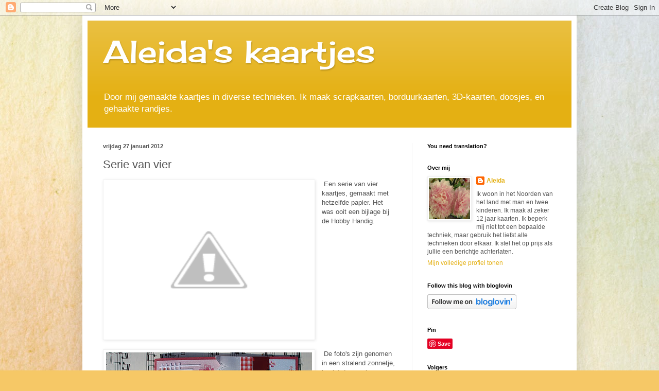

--- FILE ---
content_type: text/html; charset=UTF-8
request_url: https://aleidaskaartjes.blogspot.com/2012/01/serie-van-vier.html?showComment=1327689055945
body_size: 24006
content:
<!DOCTYPE html>
<html class='v2' dir='ltr' lang='nl'>
<head>
<link href='https://www.blogger.com/static/v1/widgets/335934321-css_bundle_v2.css' rel='stylesheet' type='text/css'/>
<meta content='width=1100' name='viewport'/>
<meta content='text/html; charset=UTF-8' http-equiv='Content-Type'/>
<meta content='blogger' name='generator'/>
<link href='https://aleidaskaartjes.blogspot.com/favicon.ico' rel='icon' type='image/x-icon'/>
<link href='http://aleidaskaartjes.blogspot.com/2012/01/serie-van-vier.html' rel='canonical'/>
<link rel="alternate" type="application/atom+xml" title="Aleida&#39;s kaartjes - Atom" href="https://aleidaskaartjes.blogspot.com/feeds/posts/default" />
<link rel="alternate" type="application/rss+xml" title="Aleida&#39;s kaartjes - RSS" href="https://aleidaskaartjes.blogspot.com/feeds/posts/default?alt=rss" />
<link rel="service.post" type="application/atom+xml" title="Aleida&#39;s kaartjes - Atom" href="https://www.blogger.com/feeds/3426474787876393254/posts/default" />

<link rel="alternate" type="application/atom+xml" title="Aleida&#39;s kaartjes - Atom" href="https://aleidaskaartjes.blogspot.com/feeds/338602619668798991/comments/default" />
<!--Can't find substitution for tag [blog.ieCssRetrofitLinks]-->
<link href='http://3.bp.blogspot.com/-6PIrelcqZ_Q/Txlsjki7AhI/AAAAAAAABLU/jBe4lJysaVU/s400/DSC07058.JPG' rel='image_src'/>
<meta content='http://aleidaskaartjes.blogspot.com/2012/01/serie-van-vier.html' property='og:url'/>
<meta content='Serie van vier' property='og:title'/>
<meta content='   Een serie van vier kaartjes, gemaakt met hetzelfde papier. Het was ooit een bijlage bij de Hobby Handig.     De foto&#39;s zijn genomen in ee...' property='og:description'/>
<meta content='//3.bp.blogspot.com/-6PIrelcqZ_Q/Txlsjki7AhI/AAAAAAAABLU/jBe4lJysaVU/w1200-h630-p-k-no-nu/DSC07058.JPG' property='og:image'/>
<title>Aleida's kaartjes: Serie van vier</title>
<style type='text/css'>@font-face{font-family:'Cherry Cream Soda';font-style:normal;font-weight:400;font-display:swap;src:url(//fonts.gstatic.com/s/cherrycreamsoda/v21/UMBIrOxBrW6w2FFyi9paG0fdVdRciQd9A98ZD47H.woff2)format('woff2');unicode-range:U+0000-00FF,U+0131,U+0152-0153,U+02BB-02BC,U+02C6,U+02DA,U+02DC,U+0304,U+0308,U+0329,U+2000-206F,U+20AC,U+2122,U+2191,U+2193,U+2212,U+2215,U+FEFF,U+FFFD;}</style>
<style id='page-skin-1' type='text/css'><!--
/*
-----------------------------------------------
Blogger Template Style
Name:     Simple
Designer: Blogger
URL:      www.blogger.com
----------------------------------------------- */
/* Content
----------------------------------------------- */
body {
font: normal normal 12px Arial, Tahoma, Helvetica, FreeSans, sans-serif;
color: #545454;
background: #F6C866 url(//themes.googleusercontent.com/image?id=0BwVBOzw_-hbMZTMyNTdkZjMtZTI3NS00ZWVjLTk1MTQtMzQ4NmEyMmRlYTE3) no-repeat fixed top center /* Credit: nicodemos (http://www.istockphoto.com/file_closeup.php?id=4157951&platform=blogger) */;
padding: 0 40px 40px 40px;
}
html body .region-inner {
min-width: 0;
max-width: 100%;
width: auto;
}
h2 {
font-size: 22px;
}
a:link {
text-decoration:none;
color: #e4b013;
}
a:visited {
text-decoration:none;
color: #919191;
}
a:hover {
text-decoration:underline;
color: #ffe615;
}
.body-fauxcolumn-outer .fauxcolumn-inner {
background: transparent none repeat scroll top left;
_background-image: none;
}
.body-fauxcolumn-outer .cap-top {
position: absolute;
z-index: 1;
height: 400px;
width: 100%;
}
.body-fauxcolumn-outer .cap-top .cap-left {
width: 100%;
background: transparent none repeat-x scroll top left;
_background-image: none;
}
.content-outer {
-moz-box-shadow: 0 0 40px rgba(0, 0, 0, .15);
-webkit-box-shadow: 0 0 5px rgba(0, 0, 0, .15);
-goog-ms-box-shadow: 0 0 10px #333333;
box-shadow: 0 0 40px rgba(0, 0, 0, .15);
margin-bottom: 1px;
}
.content-inner {
padding: 10px 10px;
}
.content-inner {
background-color: #ffffff;
}
/* Header
----------------------------------------------- */
.header-outer {
background: #e4b013 url(https://resources.blogblog.com/blogblog/data/1kt/simple/gradients_light.png) repeat-x scroll 0 -400px;
_background-image: none;
}
.Header h1 {
font: normal normal 60px Cherry Cream Soda;
color: #ffffff;
text-shadow: 1px 2px 3px rgba(0, 0, 0, .2);
}
.Header h1 a {
color: #ffffff;
}
.Header .description {
font-size: 140%;
color: #ffffff;
}
.header-inner .Header .titlewrapper {
padding: 22px 30px;
}
.header-inner .Header .descriptionwrapper {
padding: 0 30px;
}
/* Tabs
----------------------------------------------- */
.tabs-inner .section:first-child {
border-top: 0 solid #f1f1f1;
}
.tabs-inner .section:first-child ul {
margin-top: -0;
border-top: 0 solid #f1f1f1;
border-left: 0 solid #f1f1f1;
border-right: 0 solid #f1f1f1;
}
.tabs-inner .widget ul {
background: #f8f8f8 url(https://resources.blogblog.com/blogblog/data/1kt/simple/gradients_light.png) repeat-x scroll 0 -800px;
_background-image: none;
border-bottom: 1px solid #f1f1f1;
margin-top: 0;
margin-left: -30px;
margin-right: -30px;
}
.tabs-inner .widget li a {
display: inline-block;
padding: .6em 1em;
font: normal normal 14px Arial, Tahoma, Helvetica, FreeSans, sans-serif;
color: #a0a0a0;
border-left: 1px solid #ffffff;
border-right: 1px solid #f1f1f1;
}
.tabs-inner .widget li:first-child a {
border-left: none;
}
.tabs-inner .widget li.selected a, .tabs-inner .widget li a:hover {
color: #000000;
background-color: #f1f1f1;
text-decoration: none;
}
/* Columns
----------------------------------------------- */
.main-outer {
border-top: 0 solid #f1f1f1;
}
.fauxcolumn-left-outer .fauxcolumn-inner {
border-right: 1px solid #f1f1f1;
}
.fauxcolumn-right-outer .fauxcolumn-inner {
border-left: 1px solid #f1f1f1;
}
/* Headings
----------------------------------------------- */
div.widget > h2,
div.widget h2.title {
margin: 0 0 1em 0;
font: normal bold 11px Arial, Tahoma, Helvetica, FreeSans, sans-serif;
color: #000000;
}
/* Widgets
----------------------------------------------- */
.widget .zippy {
color: #a0a0a0;
text-shadow: 2px 2px 1px rgba(0, 0, 0, .1);
}
.widget .popular-posts ul {
list-style: none;
}
/* Posts
----------------------------------------------- */
h2.date-header {
font: normal bold 11px Arial, Tahoma, Helvetica, FreeSans, sans-serif;
}
.date-header span {
background-color: rgba(82, 82, 82, 0);
color: #545454;
padding: inherit;
letter-spacing: inherit;
margin: inherit;
}
.main-inner {
padding-top: 30px;
padding-bottom: 30px;
}
.main-inner .column-center-inner {
padding: 0 15px;
}
.main-inner .column-center-inner .section {
margin: 0 15px;
}
.post {
margin: 0 0 25px 0;
}
h3.post-title, .comments h4 {
font: normal normal 22px Arial, Tahoma, Helvetica, FreeSans, sans-serif;
margin: .75em 0 0;
}
.post-body {
font-size: 110%;
line-height: 1.4;
position: relative;
}
.post-body img, .post-body .tr-caption-container, .Profile img, .Image img,
.BlogList .item-thumbnail img {
padding: 2px;
background: #ffffff;
border: 1px solid #f1f1f1;
-moz-box-shadow: 1px 1px 5px rgba(0, 0, 0, .1);
-webkit-box-shadow: 1px 1px 5px rgba(0, 0, 0, .1);
box-shadow: 1px 1px 5px rgba(0, 0, 0, .1);
}
.post-body img, .post-body .tr-caption-container {
padding: 5px;
}
.post-body .tr-caption-container {
color: #545454;
}
.post-body .tr-caption-container img {
padding: 0;
background: transparent;
border: none;
-moz-box-shadow: 0 0 0 rgba(0, 0, 0, .1);
-webkit-box-shadow: 0 0 0 rgba(0, 0, 0, .1);
box-shadow: 0 0 0 rgba(0, 0, 0, .1);
}
.post-header {
margin: 0 0 1.5em;
line-height: 1.6;
font-size: 90%;
}
.post-footer {
margin: 20px -2px 0;
padding: 5px 10px;
color: #757575;
background-color: #fbfbfb;
border-bottom: 1px solid #f1f1f1;
line-height: 1.6;
font-size: 90%;
}
#comments .comment-author {
padding-top: 1.5em;
border-top: 1px solid #f1f1f1;
background-position: 0 1.5em;
}
#comments .comment-author:first-child {
padding-top: 0;
border-top: none;
}
.avatar-image-container {
margin: .2em 0 0;
}
#comments .avatar-image-container img {
border: 1px solid #f1f1f1;
}
/* Comments
----------------------------------------------- */
.comments .comments-content .icon.blog-author {
background-repeat: no-repeat;
background-image: url([data-uri]);
}
.comments .comments-content .loadmore a {
border-top: 1px solid #a0a0a0;
border-bottom: 1px solid #a0a0a0;
}
.comments .comment-thread.inline-thread {
background-color: #fbfbfb;
}
.comments .continue {
border-top: 2px solid #a0a0a0;
}
/* Accents
---------------------------------------------- */
.section-columns td.columns-cell {
border-left: 1px solid #f1f1f1;
}
.blog-pager {
background: transparent none no-repeat scroll top center;
}
.blog-pager-older-link, .home-link,
.blog-pager-newer-link {
background-color: #ffffff;
padding: 5px;
}
.footer-outer {
border-top: 0 dashed #bbbbbb;
}
/* Mobile
----------------------------------------------- */
body.mobile  {
background-size: auto;
}
.mobile .body-fauxcolumn-outer {
background: transparent none repeat scroll top left;
}
.mobile .body-fauxcolumn-outer .cap-top {
background-size: 100% auto;
}
.mobile .content-outer {
-webkit-box-shadow: 0 0 3px rgba(0, 0, 0, .15);
box-shadow: 0 0 3px rgba(0, 0, 0, .15);
}
.mobile .tabs-inner .widget ul {
margin-left: 0;
margin-right: 0;
}
.mobile .post {
margin: 0;
}
.mobile .main-inner .column-center-inner .section {
margin: 0;
}
.mobile .date-header span {
padding: 0.1em 10px;
margin: 0 -10px;
}
.mobile h3.post-title {
margin: 0;
}
.mobile .blog-pager {
background: transparent none no-repeat scroll top center;
}
.mobile .footer-outer {
border-top: none;
}
.mobile .main-inner, .mobile .footer-inner {
background-color: #ffffff;
}
.mobile-index-contents {
color: #545454;
}
.mobile-link-button {
background-color: #e4b013;
}
.mobile-link-button a:link, .mobile-link-button a:visited {
color: #ffffff;
}
.mobile .tabs-inner .section:first-child {
border-top: none;
}
.mobile .tabs-inner .PageList .widget-content {
background-color: #f1f1f1;
color: #000000;
border-top: 1px solid #f1f1f1;
border-bottom: 1px solid #f1f1f1;
}
.mobile .tabs-inner .PageList .widget-content .pagelist-arrow {
border-left: 1px solid #f1f1f1;
}

--></style>
<style id='template-skin-1' type='text/css'><!--
body {
min-width: 960px;
}
.content-outer, .content-fauxcolumn-outer, .region-inner {
min-width: 960px;
max-width: 960px;
_width: 960px;
}
.main-inner .columns {
padding-left: 0;
padding-right: 310px;
}
.main-inner .fauxcolumn-center-outer {
left: 0;
right: 310px;
/* IE6 does not respect left and right together */
_width: expression(this.parentNode.offsetWidth -
parseInt("0") -
parseInt("310px") + 'px');
}
.main-inner .fauxcolumn-left-outer {
width: 0;
}
.main-inner .fauxcolumn-right-outer {
width: 310px;
}
.main-inner .column-left-outer {
width: 0;
right: 100%;
margin-left: -0;
}
.main-inner .column-right-outer {
width: 310px;
margin-right: -310px;
}
#layout {
min-width: 0;
}
#layout .content-outer {
min-width: 0;
width: 800px;
}
#layout .region-inner {
min-width: 0;
width: auto;
}
body#layout div.add_widget {
padding: 8px;
}
body#layout div.add_widget a {
margin-left: 32px;
}
--></style>
<style>
    body {background-image:url(\/\/themes.googleusercontent.com\/image?id=0BwVBOzw_-hbMZTMyNTdkZjMtZTI3NS00ZWVjLTk1MTQtMzQ4NmEyMmRlYTE3);}
    
@media (max-width: 200px) { body {background-image:url(\/\/themes.googleusercontent.com\/image?id=0BwVBOzw_-hbMZTMyNTdkZjMtZTI3NS00ZWVjLTk1MTQtMzQ4NmEyMmRlYTE3&options=w200);}}
@media (max-width: 400px) and (min-width: 201px) { body {background-image:url(\/\/themes.googleusercontent.com\/image?id=0BwVBOzw_-hbMZTMyNTdkZjMtZTI3NS00ZWVjLTk1MTQtMzQ4NmEyMmRlYTE3&options=w400);}}
@media (max-width: 800px) and (min-width: 401px) { body {background-image:url(\/\/themes.googleusercontent.com\/image?id=0BwVBOzw_-hbMZTMyNTdkZjMtZTI3NS00ZWVjLTk1MTQtMzQ4NmEyMmRlYTE3&options=w800);}}
@media (max-width: 1200px) and (min-width: 801px) { body {background-image:url(\/\/themes.googleusercontent.com\/image?id=0BwVBOzw_-hbMZTMyNTdkZjMtZTI3NS00ZWVjLTk1MTQtMzQ4NmEyMmRlYTE3&options=w1200);}}
/* Last tag covers anything over one higher than the previous max-size cap. */
@media (min-width: 1201px) { body {background-image:url(\/\/themes.googleusercontent.com\/image?id=0BwVBOzw_-hbMZTMyNTdkZjMtZTI3NS00ZWVjLTk1MTQtMzQ4NmEyMmRlYTE3&options=w1600);}}
  </style>
<link href='https://www.blogger.com/dyn-css/authorization.css?targetBlogID=3426474787876393254&amp;zx=05e2eb7d-b3ab-465e-ae30-117c79001368' media='none' onload='if(media!=&#39;all&#39;)media=&#39;all&#39;' rel='stylesheet'/><noscript><link href='https://www.blogger.com/dyn-css/authorization.css?targetBlogID=3426474787876393254&amp;zx=05e2eb7d-b3ab-465e-ae30-117c79001368' rel='stylesheet'/></noscript>
<meta name='google-adsense-platform-account' content='ca-host-pub-1556223355139109'/>
<meta name='google-adsense-platform-domain' content='blogspot.com'/>

</head>
<body class='loading variant-bold'>
<div class='navbar section' id='navbar' name='Navbar'><div class='widget Navbar' data-version='1' id='Navbar1'><script type="text/javascript">
    function setAttributeOnload(object, attribute, val) {
      if(window.addEventListener) {
        window.addEventListener('load',
          function(){ object[attribute] = val; }, false);
      } else {
        window.attachEvent('onload', function(){ object[attribute] = val; });
      }
    }
  </script>
<div id="navbar-iframe-container"></div>
<script type="text/javascript" src="https://apis.google.com/js/platform.js"></script>
<script type="text/javascript">
      gapi.load("gapi.iframes:gapi.iframes.style.bubble", function() {
        if (gapi.iframes && gapi.iframes.getContext) {
          gapi.iframes.getContext().openChild({
              url: 'https://www.blogger.com/navbar/3426474787876393254?po\x3d338602619668798991\x26origin\x3dhttps://aleidaskaartjes.blogspot.com',
              where: document.getElementById("navbar-iframe-container"),
              id: "navbar-iframe"
          });
        }
      });
    </script><script type="text/javascript">
(function() {
var script = document.createElement('script');
script.type = 'text/javascript';
script.src = '//pagead2.googlesyndication.com/pagead/js/google_top_exp.js';
var head = document.getElementsByTagName('head')[0];
if (head) {
head.appendChild(script);
}})();
</script>
</div></div>
<div class='body-fauxcolumns'>
<div class='fauxcolumn-outer body-fauxcolumn-outer'>
<div class='cap-top'>
<div class='cap-left'></div>
<div class='cap-right'></div>
</div>
<div class='fauxborder-left'>
<div class='fauxborder-right'></div>
<div class='fauxcolumn-inner'>
</div>
</div>
<div class='cap-bottom'>
<div class='cap-left'></div>
<div class='cap-right'></div>
</div>
</div>
</div>
<div class='content'>
<div class='content-fauxcolumns'>
<div class='fauxcolumn-outer content-fauxcolumn-outer'>
<div class='cap-top'>
<div class='cap-left'></div>
<div class='cap-right'></div>
</div>
<div class='fauxborder-left'>
<div class='fauxborder-right'></div>
<div class='fauxcolumn-inner'>
</div>
</div>
<div class='cap-bottom'>
<div class='cap-left'></div>
<div class='cap-right'></div>
</div>
</div>
</div>
<div class='content-outer'>
<div class='content-cap-top cap-top'>
<div class='cap-left'></div>
<div class='cap-right'></div>
</div>
<div class='fauxborder-left content-fauxborder-left'>
<div class='fauxborder-right content-fauxborder-right'></div>
<div class='content-inner'>
<header>
<div class='header-outer'>
<div class='header-cap-top cap-top'>
<div class='cap-left'></div>
<div class='cap-right'></div>
</div>
<div class='fauxborder-left header-fauxborder-left'>
<div class='fauxborder-right header-fauxborder-right'></div>
<div class='region-inner header-inner'>
<div class='header section' id='header' name='Koptekst'><div class='widget Header' data-version='1' id='Header1'>
<div id='header-inner'>
<div class='titlewrapper'>
<h1 class='title'>
<a href='https://aleidaskaartjes.blogspot.com/'>
Aleida's kaartjes
</a>
</h1>
</div>
<div class='descriptionwrapper'>
<p class='description'><span>Door mij gemaakte kaartjes in diverse technieken. Ik maak scrapkaarten, borduurkaarten, 3D-kaarten, doosjes, en gehaakte randjes.</span></p>
</div>
</div>
</div></div>
</div>
</div>
<div class='header-cap-bottom cap-bottom'>
<div class='cap-left'></div>
<div class='cap-right'></div>
</div>
</div>
</header>
<div class='tabs-outer'>
<div class='tabs-cap-top cap-top'>
<div class='cap-left'></div>
<div class='cap-right'></div>
</div>
<div class='fauxborder-left tabs-fauxborder-left'>
<div class='fauxborder-right tabs-fauxborder-right'></div>
<div class='region-inner tabs-inner'>
<div class='tabs no-items section' id='crosscol' name='Alle kolommen'></div>
<div class='tabs no-items section' id='crosscol-overflow' name='Cross-Column 2'></div>
</div>
</div>
<div class='tabs-cap-bottom cap-bottom'>
<div class='cap-left'></div>
<div class='cap-right'></div>
</div>
</div>
<div class='main-outer'>
<div class='main-cap-top cap-top'>
<div class='cap-left'></div>
<div class='cap-right'></div>
</div>
<div class='fauxborder-left main-fauxborder-left'>
<div class='fauxborder-right main-fauxborder-right'></div>
<div class='region-inner main-inner'>
<div class='columns fauxcolumns'>
<div class='fauxcolumn-outer fauxcolumn-center-outer'>
<div class='cap-top'>
<div class='cap-left'></div>
<div class='cap-right'></div>
</div>
<div class='fauxborder-left'>
<div class='fauxborder-right'></div>
<div class='fauxcolumn-inner'>
</div>
</div>
<div class='cap-bottom'>
<div class='cap-left'></div>
<div class='cap-right'></div>
</div>
</div>
<div class='fauxcolumn-outer fauxcolumn-left-outer'>
<div class='cap-top'>
<div class='cap-left'></div>
<div class='cap-right'></div>
</div>
<div class='fauxborder-left'>
<div class='fauxborder-right'></div>
<div class='fauxcolumn-inner'>
</div>
</div>
<div class='cap-bottom'>
<div class='cap-left'></div>
<div class='cap-right'></div>
</div>
</div>
<div class='fauxcolumn-outer fauxcolumn-right-outer'>
<div class='cap-top'>
<div class='cap-left'></div>
<div class='cap-right'></div>
</div>
<div class='fauxborder-left'>
<div class='fauxborder-right'></div>
<div class='fauxcolumn-inner'>
</div>
</div>
<div class='cap-bottom'>
<div class='cap-left'></div>
<div class='cap-right'></div>
</div>
</div>
<!-- corrects IE6 width calculation -->
<div class='columns-inner'>
<div class='column-center-outer'>
<div class='column-center-inner'>
<div class='main section' id='main' name='Algemeen'><div class='widget Blog' data-version='1' id='Blog1'>
<div class='blog-posts hfeed'>

          <div class="date-outer">
        
<h2 class='date-header'><span>vrijdag 27 januari 2012</span></h2>

          <div class="date-posts">
        
<div class='post-outer'>
<div class='post hentry uncustomized-post-template' itemprop='blogPost' itemscope='itemscope' itemtype='http://schema.org/BlogPosting'>
<meta content='http://3.bp.blogspot.com/-6PIrelcqZ_Q/Txlsjki7AhI/AAAAAAAABLU/jBe4lJysaVU/s400/DSC07058.JPG' itemprop='image_url'/>
<meta content='3426474787876393254' itemprop='blogId'/>
<meta content='338602619668798991' itemprop='postId'/>
<a name='338602619668798991'></a>
<h3 class='post-title entry-title' itemprop='name'>
Serie van vier
</h3>
<div class='post-header'>
<div class='post-header-line-1'></div>
</div>
<div class='post-body entry-content' id='post-body-338602619668798991' itemprop='description articleBody'>
<div class="separator" style="clear: both; text-align: center;">
<a href="//3.bp.blogspot.com/-6PIrelcqZ_Q/Txlsjki7AhI/AAAAAAAABLU/jBe4lJysaVU/s1600/DSC07058.JPG" imageanchor="1" style="clear: left; float: left; margin-bottom: 1em; margin-right: 1em;"><img border="0" height="300" src="//3.bp.blogspot.com/-6PIrelcqZ_Q/Txlsjki7AhI/AAAAAAAABLU/jBe4lJysaVU/s400/DSC07058.JPG" width="400"></a></div>
&nbsp;Een serie van vier kaartjes, gemaakt met hetzelfde papier. Het was ooit een bijlage bij de Hobby Handig.<br />
<div class="separator" style="clear: both; text-align: center;">
<a href="https://blogger.googleusercontent.com/img/b/R29vZ2xl/AVvXsEgWNrG0_rw8hvI52kYAhhVj6_4BO_TT6Ehv6aU8ZaUJ5L4k6UkblSdaojuQGLoSBb-YpwJYNyjMSxDMybLbDrNjoQFs0IV0iheNSxgzZNnxWvaqurFdWAj4ATudElvglXZYVyux69G540Xs/s1600/DSC07059.JPG" imageanchor="1" style="clear: left; float: left; margin-bottom: 1em; margin-right: 1em;"><img border="0" height="300" src="https://blogger.googleusercontent.com/img/b/R29vZ2xl/AVvXsEgWNrG0_rw8hvI52kYAhhVj6_4BO_TT6Ehv6aU8ZaUJ5L4k6UkblSdaojuQGLoSBb-YpwJYNyjMSxDMybLbDrNjoQFs0IV0iheNSxgzZNnxWvaqurFdWAj4ATudElvglXZYVyux69G540Xs/s400/DSC07059.JPG" width="400" /></a></div>
&nbsp;De foto's zijn genomen in een stralend zonnetje, je ziet dus veel schaduw. De ondergrond is muziekpapier. Dat hoort dus niet bij het kaartje!<br />
<div class="separator" style="clear: both; text-align: center;">
<a href="https://blogger.googleusercontent.com/img/b/R29vZ2xl/AVvXsEhmIoeCN9cNysfP6MALL5Kxw4KtteZyrD2DgPoKA5b2HI4f_L7Am1knK_lrDP_XhEUaoUhkTXuSvAZwHAJJeoHsndU7LJHOnFpTy5FJmu39WSSUhTHNEFAVI2B_EI0jibB0CyeLO-NhlqRO/s1600/DSC07060.JPG" imageanchor="1" style="clear: left; float: left; margin-bottom: 1em; margin-right: 1em;"><img border="0" height="300" src="https://blogger.googleusercontent.com/img/b/R29vZ2xl/AVvXsEhmIoeCN9cNysfP6MALL5Kxw4KtteZyrD2DgPoKA5b2HI4f_L7Am1knK_lrDP_XhEUaoUhkTXuSvAZwHAJJeoHsndU7LJHOnFpTy5FJmu39WSSUhTHNEFAVI2B_EI0jibB0CyeLO-NhlqRO/s400/DSC07060.JPG" width="400" /></a></div>
<br />
<div class="separator" style="clear: both; text-align: center;">
<a href="https://blogger.googleusercontent.com/img/b/R29vZ2xl/AVvXsEioDTfvThAzpkw3wqAVI5YIB4A90gkx2SSdwLgGjtTjJ7tgXkslqO_xAWAuVs7a-t1dYtSX2X3hjkJxxnGa_8R_JazvJ5PCMvLyBqcQhKfo-_0sSxFilUw0NjE_zgF8XVJUf4TmSC8GTOSq/s1600/DSC07061.JPG" imageanchor="1" style="clear: left; float: left; margin-bottom: 1em; margin-right: 1em;"><img border="0" height="300" src="https://blogger.googleusercontent.com/img/b/R29vZ2xl/AVvXsEioDTfvThAzpkw3wqAVI5YIB4A90gkx2SSdwLgGjtTjJ7tgXkslqO_xAWAuVs7a-t1dYtSX2X3hjkJxxnGa_8R_JazvJ5PCMvLyBqcQhKfo-_0sSxFilUw0NjE_zgF8XVJUf4TmSC8GTOSq/s400/DSC07061.JPG" width="400" /></a></div>
Het kantje langs het omgevouwen hoekje is echt, de rest is papier. Het roze hartje heb ik met crackle paint behandeld.<br />
<br />
groetjes,
<div style='clear: both;'></div>
</div>
<div class='post-footer'>
<div class='post-footer-line post-footer-line-1'>
<span class='post-author vcard'>
Gepost door
<span class='fn' itemprop='author' itemscope='itemscope' itemtype='http://schema.org/Person'>
<meta content='https://www.blogger.com/profile/14879900359124975066' itemprop='url'/>
<a class='g-profile' href='https://www.blogger.com/profile/14879900359124975066' rel='author' title='author profile'>
<span itemprop='name'>Aleida</span>
</a>
</span>
</span>
<span class='post-timestamp'>
op
<meta content='http://aleidaskaartjes.blogspot.com/2012/01/serie-van-vier.html' itemprop='url'/>
<a class='timestamp-link' href='https://aleidaskaartjes.blogspot.com/2012/01/serie-van-vier.html' rel='bookmark' title='permanent link'><abbr class='published' itemprop='datePublished' title='2012-01-27T18:30:00+01:00'>18:30</abbr></a>
</span>
<span class='post-comment-link'>
</span>
<span class='post-icons'>
<span class='item-control blog-admin pid-1596713321'>
<a href='https://www.blogger.com/post-edit.g?blogID=3426474787876393254&postID=338602619668798991&from=pencil' title='Post bewerken'>
<img alt='' class='icon-action' height='18' src='https://resources.blogblog.com/img/icon18_edit_allbkg.gif' width='18'/>
</a>
</span>
</span>
<div class='post-share-buttons goog-inline-block'>
</div>
</div>
<div class='post-footer-line post-footer-line-2'>
<span class='post-labels'>
</span>
</div>
<div class='post-footer-line post-footer-line-3'>
<span class='post-location'>
</span>
</div>
</div>
</div>
<div class='comments' id='comments'>
<a name='comments'></a>
<h4>20 opmerkingen:</h4>
<div id='Blog1_comments-block-wrapper'>
<dl class='avatar-comment-indent' id='comments-block'>
<dt class='comment-author ' id='c2954508354232065799'>
<a name='c2954508354232065799'></a>
<div class="avatar-image-container vcard"><span dir="ltr"><a href="https://www.blogger.com/profile/16038397355297008730" target="" rel="nofollow" onclick="" class="avatar-hovercard" id="av-2954508354232065799-16038397355297008730"><img src="https://resources.blogblog.com/img/blank.gif" width="35" height="35" class="delayLoad" style="display: none;" longdesc="//3.bp.blogspot.com/_9WqOnODxRG0/S8tcuXNUg5I/AAAAAAAAADI/ut1-uls8A9w/S45-s35/kroatie%2B2154.JPG" alt="" title="gr&eacute;">

<noscript><img src="//3.bp.blogspot.com/_9WqOnODxRG0/S8tcuXNUg5I/AAAAAAAAADI/ut1-uls8A9w/S45-s35/kroatie%2B2154.JPG" width="35" height="35" class="photo" alt=""></noscript></a></span></div>
<a href='https://www.blogger.com/profile/16038397355297008730' rel='nofollow'>gré</a>
zei
</dt>
<dd class='comment-body' id='Blog1_cmt-2954508354232065799'>
<p>
leuke gezellige kaartjes <br /> groetjes gré
</p>
</dd>
<dd class='comment-footer'>
<span class='comment-timestamp'>
<a href='https://aleidaskaartjes.blogspot.com/2012/01/serie-van-vier.html?showComment=1327687454626#c2954508354232065799' title='comment permalink'>
27 januari 2012 om 19:04
</a>
<span class='item-control blog-admin pid-207922401'>
<a class='comment-delete' href='https://www.blogger.com/comment/delete/3426474787876393254/2954508354232065799' title='Reactie verwijderen'>
<img src='https://resources.blogblog.com/img/icon_delete13.gif'/>
</a>
</span>
</span>
</dd>
<dt class='comment-author ' id='c3244968040051157463'>
<a name='c3244968040051157463'></a>
<div class="avatar-image-container vcard"><span dir="ltr"><a href="https://www.blogger.com/profile/17572791809842277858" target="" rel="nofollow" onclick="" class="avatar-hovercard" id="av-3244968040051157463-17572791809842277858"><img src="https://resources.blogblog.com/img/blank.gif" width="35" height="35" class="delayLoad" style="display: none;" longdesc="//blogger.googleusercontent.com/img/b/R29vZ2xl/AVvXsEjuDsqESBoKC1ScIlHtRLWgtJcIsrAlIy4mINUPuiFDCIYSiFRm6FdPNNOvAxe-eaB-2cxYVYBa-8e13n7K7cKCX8ORzbxpYpRe9J5lLSrUQnSI08Fj555PzTW1h8q85YY/s45-c/Giro+Italia+Mei+2010+013.JPG" alt="" title="Astrid en Brenda">

<noscript><img src="//blogger.googleusercontent.com/img/b/R29vZ2xl/AVvXsEjuDsqESBoKC1ScIlHtRLWgtJcIsrAlIy4mINUPuiFDCIYSiFRm6FdPNNOvAxe-eaB-2cxYVYBa-8e13n7K7cKCX8ORzbxpYpRe9J5lLSrUQnSI08Fj555PzTW1h8q85YY/s45-c/Giro+Italia+Mei+2010+013.JPG" width="35" height="35" class="photo" alt=""></noscript></a></span></div>
<a href='https://www.blogger.com/profile/17572791809842277858' rel='nofollow'>Astrid en Brenda</a>
zei
</dt>
<dd class='comment-body' id='Blog1_cmt-3244968040051157463'>
<p>
Wat een leuke kaarten heb je gemaakt. Ziet er allemaal heel gezellig uit.<br />Groetjes Brenda.
</p>
</dd>
<dd class='comment-footer'>
<span class='comment-timestamp'>
<a href='https://aleidaskaartjes.blogspot.com/2012/01/serie-van-vier.html?showComment=1327689055945#c3244968040051157463' title='comment permalink'>
27 januari 2012 om 19:30
</a>
<span class='item-control blog-admin pid-1934563350'>
<a class='comment-delete' href='https://www.blogger.com/comment/delete/3426474787876393254/3244968040051157463' title='Reactie verwijderen'>
<img src='https://resources.blogblog.com/img/icon_delete13.gif'/>
</a>
</span>
</span>
</dd>
<dt class='comment-author ' id='c8741892395257903771'>
<a name='c8741892395257903771'></a>
<div class="avatar-image-container vcard"><span dir="ltr"><a href="https://www.blogger.com/profile/02743765831722200906" target="" rel="nofollow" onclick="" class="avatar-hovercard" id="av-8741892395257903771-02743765831722200906"><img src="https://resources.blogblog.com/img/blank.gif" width="35" height="35" class="delayLoad" style="display: none;" longdesc="//2.bp.blogspot.com/_WPHjGjygtYg/S4PLUQqz4BI/AAAAAAAAAU8/ePciPF2bZtU/S45-s35/gemma%2B3.jpg" alt="" title="Gemma">

<noscript><img src="//2.bp.blogspot.com/_WPHjGjygtYg/S4PLUQqz4BI/AAAAAAAAAU8/ePciPF2bZtU/S45-s35/gemma%2B3.jpg" width="35" height="35" class="photo" alt=""></noscript></a></span></div>
<a href='https://www.blogger.com/profile/02743765831722200906' rel='nofollow'>Gemma</a>
zei
</dt>
<dd class='comment-body' id='Blog1_cmt-8741892395257903771'>
<p>
Leuk en zo vrolijk alle 4! Groetjes Gemma
</p>
</dd>
<dd class='comment-footer'>
<span class='comment-timestamp'>
<a href='https://aleidaskaartjes.blogspot.com/2012/01/serie-van-vier.html?showComment=1327689093463#c8741892395257903771' title='comment permalink'>
27 januari 2012 om 19:31
</a>
<span class='item-control blog-admin pid-540790157'>
<a class='comment-delete' href='https://www.blogger.com/comment/delete/3426474787876393254/8741892395257903771' title='Reactie verwijderen'>
<img src='https://resources.blogblog.com/img/icon_delete13.gif'/>
</a>
</span>
</span>
</dd>
<dt class='comment-author ' id='c4006991483881684600'>
<a name='c4006991483881684600'></a>
<div class="avatar-image-container vcard"><span dir="ltr"><a href="https://www.blogger.com/profile/06700587435444413402" target="" rel="nofollow" onclick="" class="avatar-hovercard" id="av-4006991483881684600-06700587435444413402"><img src="https://resources.blogblog.com/img/blank.gif" width="35" height="35" class="delayLoad" style="display: none;" longdesc="//blogger.googleusercontent.com/img/b/R29vZ2xl/AVvXsEiXVogThzih8kAo41BFTJ9OIqi_kbaJL6wy0rNpfiqcaK15PpSgQORCG1AlOSiAWQSHU1n9Gxvl_6oXXL5yKurpghAbFIh4tAtWKIrokfnJMnNgvisE4_cHb9uFIH5rwA/s45-c/Elly.JPG" alt="" title="Elly">

<noscript><img src="//blogger.googleusercontent.com/img/b/R29vZ2xl/AVvXsEiXVogThzih8kAo41BFTJ9OIqi_kbaJL6wy0rNpfiqcaK15PpSgQORCG1AlOSiAWQSHU1n9Gxvl_6oXXL5yKurpghAbFIh4tAtWKIrokfnJMnNgvisE4_cHb9uFIH5rwA/s45-c/Elly.JPG" width="35" height="35" class="photo" alt=""></noscript></a></span></div>
<a href='https://www.blogger.com/profile/06700587435444413402' rel='nofollow'>Elly</a>
zei
</dt>
<dd class='comment-body' id='Blog1_cmt-4006991483881684600'>
<p>
Wat leuke vrolijke kaarten,en ze zijn toch nog zo verschillend ondanks hetzelfde papier!<br /><br />Groetjes Elly
</p>
</dd>
<dd class='comment-footer'>
<span class='comment-timestamp'>
<a href='https://aleidaskaartjes.blogspot.com/2012/01/serie-van-vier.html?showComment=1327693228691#c4006991483881684600' title='comment permalink'>
27 januari 2012 om 20:40
</a>
<span class='item-control blog-admin pid-645958176'>
<a class='comment-delete' href='https://www.blogger.com/comment/delete/3426474787876393254/4006991483881684600' title='Reactie verwijderen'>
<img src='https://resources.blogblog.com/img/icon_delete13.gif'/>
</a>
</span>
</span>
</dd>
<dt class='comment-author ' id='c1725227407154414333'>
<a name='c1725227407154414333'></a>
<div class="avatar-image-container vcard"><span dir="ltr"><a href="https://www.blogger.com/profile/17518792771331430068" target="" rel="nofollow" onclick="" class="avatar-hovercard" id="av-1725227407154414333-17518792771331430068"><img src="https://resources.blogblog.com/img/blank.gif" width="35" height="35" class="delayLoad" style="display: none;" longdesc="//blogger.googleusercontent.com/img/b/R29vZ2xl/AVvXsEgmkqzQnLIQfHX4TlrXXRsFSNTARg07Gy-ujYIq38ZMzHOpSZTPbRsDmg1_UAlYI4l429NS2tL_fEgaBTVjObRwBp1rOtRDqUN4glAAiR_IO5egHyCi1DCXbtVb8bpbpOQ95GlvaVm7rkG7p84zqfndC1ncCM27lPabB5I2QCxG7SHpCQ/s45/IMG-20260109-WA0004.jpg" alt="" title="Irene">

<noscript><img src="//blogger.googleusercontent.com/img/b/R29vZ2xl/AVvXsEgmkqzQnLIQfHX4TlrXXRsFSNTARg07Gy-ujYIq38ZMzHOpSZTPbRsDmg1_UAlYI4l429NS2tL_fEgaBTVjObRwBp1rOtRDqUN4glAAiR_IO5egHyCi1DCXbtVb8bpbpOQ95GlvaVm7rkG7p84zqfndC1ncCM27lPabB5I2QCxG7SHpCQ/s45/IMG-20260109-WA0004.jpg" width="35" height="35" class="photo" alt=""></noscript></a></span></div>
<a href='https://www.blogger.com/profile/17518792771331430068' rel='nofollow'>Irene</a>
zei
</dt>
<dd class='comment-body' id='Blog1_cmt-1725227407154414333'>
<p>
Joh Aleida wat ben jij lekker bezig en leuk dat ze zijn!!!!!!!!<br />Goed dat je het even vermeldt van het muziekpapier want ik zat me toch te kijken hoe het in elkaar zat en had er bijna de bril bij gepakt, hoeft dus niet, hahaha!!!<br />Fijn wekkend, Irene
</p>
</dd>
<dd class='comment-footer'>
<span class='comment-timestamp'>
<a href='https://aleidaskaartjes.blogspot.com/2012/01/serie-van-vier.html?showComment=1327693310388#c1725227407154414333' title='comment permalink'>
27 januari 2012 om 20:41
</a>
<span class='item-control blog-admin pid-413880272'>
<a class='comment-delete' href='https://www.blogger.com/comment/delete/3426474787876393254/1725227407154414333' title='Reactie verwijderen'>
<img src='https://resources.blogblog.com/img/icon_delete13.gif'/>
</a>
</span>
</span>
</dd>
<dt class='comment-author ' id='c787396621110348701'>
<a name='c787396621110348701'></a>
<div class="avatar-image-container vcard"><span dir="ltr"><a href="https://www.blogger.com/profile/07900983245801869539" target="" rel="nofollow" onclick="" class="avatar-hovercard" id="av-787396621110348701-07900983245801869539"><img src="https://resources.blogblog.com/img/blank.gif" width="35" height="35" class="delayLoad" style="display: none;" longdesc="//blogger.googleusercontent.com/img/b/R29vZ2xl/AVvXsEhYRIdFPD2Ssu-2gJ2BHTy0M062qpHEfUhjCIyuwnFxv2rP-o4sQpHTYUo9XMA2xAB3iLx3mHGWenVM51jb_DmpR6a9UnTDsGnR_Gmcegh4eKCex9eJxnTt9GBQgOLY0zs/s45-c/AnnekeSuykerbuyk.jpg" alt="" title="Anneke">

<noscript><img src="//blogger.googleusercontent.com/img/b/R29vZ2xl/AVvXsEhYRIdFPD2Ssu-2gJ2BHTy0M062qpHEfUhjCIyuwnFxv2rP-o4sQpHTYUo9XMA2xAB3iLx3mHGWenVM51jb_DmpR6a9UnTDsGnR_Gmcegh4eKCex9eJxnTt9GBQgOLY0zs/s45-c/AnnekeSuykerbuyk.jpg" width="35" height="35" class="photo" alt=""></noscript></a></span></div>
<a href='https://www.blogger.com/profile/07900983245801869539' rel='nofollow'>Anneke</a>
zei
</dt>
<dd class='comment-body' id='Blog1_cmt-787396621110348701'>
<p>
Leuke kaartjes heb je gemaakt <br />groetjes anneke
</p>
</dd>
<dd class='comment-footer'>
<span class='comment-timestamp'>
<a href='https://aleidaskaartjes.blogspot.com/2012/01/serie-van-vier.html?showComment=1327693557950#c787396621110348701' title='comment permalink'>
27 januari 2012 om 20:45
</a>
<span class='item-control blog-admin pid-152949995'>
<a class='comment-delete' href='https://www.blogger.com/comment/delete/3426474787876393254/787396621110348701' title='Reactie verwijderen'>
<img src='https://resources.blogblog.com/img/icon_delete13.gif'/>
</a>
</span>
</span>
</dd>
<dt class='comment-author ' id='c4656715937196330385'>
<a name='c4656715937196330385'></a>
<div class="avatar-image-container vcard"><span dir="ltr"><a href="https://www.blogger.com/profile/15827132526352134640" target="" rel="nofollow" onclick="" class="avatar-hovercard" id="av-4656715937196330385-15827132526352134640"><img src="https://resources.blogblog.com/img/blank.gif" width="35" height="35" class="delayLoad" style="display: none;" longdesc="//blogger.googleusercontent.com/img/b/R29vZ2xl/AVvXsEhez30EgRa7LoPYEHCkyEFiKe-B08uAb770iCfdM8z746gjUxnsfxWtE9DCP1WGgXNQBTAts3MemvoQkjXMSp4Ac6fOBzNhABkgPuFiTOxxF30Ty-CPTLKeAmq_AmG2eNY/s45-c/7991_resize.jpg.jpg" alt="" title="Karin">

<noscript><img src="//blogger.googleusercontent.com/img/b/R29vZ2xl/AVvXsEhez30EgRa7LoPYEHCkyEFiKe-B08uAb770iCfdM8z746gjUxnsfxWtE9DCP1WGgXNQBTAts3MemvoQkjXMSp4Ac6fOBzNhABkgPuFiTOxxF30Ty-CPTLKeAmq_AmG2eNY/s45-c/7991_resize.jpg.jpg" width="35" height="35" class="photo" alt=""></noscript></a></span></div>
<a href='https://www.blogger.com/profile/15827132526352134640' rel='nofollow'>Karin</a>
zei
</dt>
<dd class='comment-body' id='Blog1_cmt-4656715937196330385'>
<p>
Wat een leuke kaartje, heerlijke kleurtjes.
</p>
</dd>
<dd class='comment-footer'>
<span class='comment-timestamp'>
<a href='https://aleidaskaartjes.blogspot.com/2012/01/serie-van-vier.html?showComment=1327693869988#c4656715937196330385' title='comment permalink'>
27 januari 2012 om 20:51
</a>
<span class='item-control blog-admin pid-997464169'>
<a class='comment-delete' href='https://www.blogger.com/comment/delete/3426474787876393254/4656715937196330385' title='Reactie verwijderen'>
<img src='https://resources.blogblog.com/img/icon_delete13.gif'/>
</a>
</span>
</span>
</dd>
<dt class='comment-author ' id='c5632022760392750522'>
<a name='c5632022760392750522'></a>
<div class="avatar-image-container vcard"><span dir="ltr"><a href="https://www.blogger.com/profile/09600455410560605138" target="" rel="nofollow" onclick="" class="avatar-hovercard" id="av-5632022760392750522-09600455410560605138"><img src="https://resources.blogblog.com/img/blank.gif" width="35" height="35" class="delayLoad" style="display: none;" longdesc="//blogger.googleusercontent.com/img/b/R29vZ2xl/AVvXsEgus_dekgia4FBdgwxBwfIH8qqEv2f-HoBmF5vFlxca4YAEfu3Fexs3N40JHqKntCBbva8CdmumTbEIURz5V_6fq41CV7zN_MdjAHMZwcBKccCax1X3RgNBIQ1uyZKrv4E/s45-c/*" alt="" title="CARDS BY JOL AND ART BY JOL">

<noscript><img src="//blogger.googleusercontent.com/img/b/R29vZ2xl/AVvXsEgus_dekgia4FBdgwxBwfIH8qqEv2f-HoBmF5vFlxca4YAEfu3Fexs3N40JHqKntCBbva8CdmumTbEIURz5V_6fq41CV7zN_MdjAHMZwcBKccCax1X3RgNBIQ1uyZKrv4E/s45-c/*" width="35" height="35" class="photo" alt=""></noscript></a></span></div>
<a href='https://www.blogger.com/profile/09600455410560605138' rel='nofollow'>CARDS BY JOL AND ART BY JOL</a>
zei
</dt>
<dd class='comment-body' id='Blog1_cmt-5632022760392750522'>
<p>
wat een mooie, vrolijke, kleurrijke kaartjes.<br /><br />groetjes jolande
</p>
</dd>
<dd class='comment-footer'>
<span class='comment-timestamp'>
<a href='https://aleidaskaartjes.blogspot.com/2012/01/serie-van-vier.html?showComment=1327695238881#c5632022760392750522' title='comment permalink'>
27 januari 2012 om 21:13
</a>
<span class='item-control blog-admin pid-1876385243'>
<a class='comment-delete' href='https://www.blogger.com/comment/delete/3426474787876393254/5632022760392750522' title='Reactie verwijderen'>
<img src='https://resources.blogblog.com/img/icon_delete13.gif'/>
</a>
</span>
</span>
</dd>
<dt class='comment-author ' id='c6138018111378889542'>
<a name='c6138018111378889542'></a>
<div class="avatar-image-container vcard"><span dir="ltr"><a href="https://www.blogger.com/profile/14762959439206562599" target="" rel="nofollow" onclick="" class="avatar-hovercard" id="av-6138018111378889542-14762959439206562599"><img src="https://resources.blogblog.com/img/blank.gif" width="35" height="35" class="delayLoad" style="display: none;" longdesc="//blogger.googleusercontent.com/img/b/R29vZ2xl/AVvXsEhSD7TrEzkMR5evsTXOuTeIMb-qQB245zwymj7k7n7wCaooHvReDAXMgvNNIpKqYJZnrzDcRDIW2La-NAGMfVd2wFYaffnX8U4q6FP7Z-Ll151XXlm2QAfMvc3FPcIz7g/s45-c/Amarins.jpg" alt="" title="Amarins">

<noscript><img src="//blogger.googleusercontent.com/img/b/R29vZ2xl/AVvXsEhSD7TrEzkMR5evsTXOuTeIMb-qQB245zwymj7k7n7wCaooHvReDAXMgvNNIpKqYJZnrzDcRDIW2La-NAGMfVd2wFYaffnX8U4q6FP7Z-Ll151XXlm2QAfMvc3FPcIz7g/s45-c/Amarins.jpg" width="35" height="35" class="photo" alt=""></noscript></a></span></div>
<a href='https://www.blogger.com/profile/14762959439206562599' rel='nofollow'>Amarins</a>
zei
</dt>
<dd class='comment-body' id='Blog1_cmt-6138018111378889542'>
<p>
Wat een prachtige kaartjes, super!<br />Groetjes, Amarins
</p>
</dd>
<dd class='comment-footer'>
<span class='comment-timestamp'>
<a href='https://aleidaskaartjes.blogspot.com/2012/01/serie-van-vier.html?showComment=1327695662715#c6138018111378889542' title='comment permalink'>
27 januari 2012 om 21:21
</a>
<span class='item-control blog-admin pid-438771782'>
<a class='comment-delete' href='https://www.blogger.com/comment/delete/3426474787876393254/6138018111378889542' title='Reactie verwijderen'>
<img src='https://resources.blogblog.com/img/icon_delete13.gif'/>
</a>
</span>
</span>
</dd>
<dt class='comment-author ' id='c3434142733086612039'>
<a name='c3434142733086612039'></a>
<div class="avatar-image-container vcard"><span dir="ltr"><a href="https://www.blogger.com/profile/05882751388573738258" target="" rel="nofollow" onclick="" class="avatar-hovercard" id="av-3434142733086612039-05882751388573738258"><img src="https://resources.blogblog.com/img/blank.gif" width="35" height="35" class="delayLoad" style="display: none;" longdesc="//blogger.googleusercontent.com/img/b/R29vZ2xl/AVvXsEgkwrcpWOR6VlZ5b8Ja2q4Itj9RqJe4G5QQCK0RaOmhJiLR9sa6NIVNqdJt9NIQDcqjVg5FiSEhzy28lgfVrDAhw29k5PeO614OmJRiyNETWTbU3FM6J6qewl5pFhEH9QI/s45-c/DCD_8988.jpg" alt="" title="Christine">

<noscript><img src="//blogger.googleusercontent.com/img/b/R29vZ2xl/AVvXsEgkwrcpWOR6VlZ5b8Ja2q4Itj9RqJe4G5QQCK0RaOmhJiLR9sa6NIVNqdJt9NIQDcqjVg5FiSEhzy28lgfVrDAhw29k5PeO614OmJRiyNETWTbU3FM6J6qewl5pFhEH9QI/s45-c/DCD_8988.jpg" width="35" height="35" class="photo" alt=""></noscript></a></span></div>
<a href='https://www.blogger.com/profile/05882751388573738258' rel='nofollow'>Christine</a>
zei
</dt>
<dd class='comment-body' id='Blog1_cmt-3434142733086612039'>
<p>
Ze zijn mooi en fris van kleur!<br />Liefs<br />Christine
</p>
</dd>
<dd class='comment-footer'>
<span class='comment-timestamp'>
<a href='https://aleidaskaartjes.blogspot.com/2012/01/serie-van-vier.html?showComment=1327695836736#c3434142733086612039' title='comment permalink'>
27 januari 2012 om 21:23
</a>
<span class='item-control blog-admin pid-2086735257'>
<a class='comment-delete' href='https://www.blogger.com/comment/delete/3426474787876393254/3434142733086612039' title='Reactie verwijderen'>
<img src='https://resources.blogblog.com/img/icon_delete13.gif'/>
</a>
</span>
</span>
</dd>
<dt class='comment-author ' id='c5534810796783674155'>
<a name='c5534810796783674155'></a>
<div class="avatar-image-container avatar-stock"><span dir="ltr"><a href="https://www.blogger.com/profile/01186686624134255035" target="" rel="nofollow" onclick="" class="avatar-hovercard" id="av-5534810796783674155-01186686624134255035"><img src="//www.blogger.com/img/blogger_logo_round_35.png" width="35" height="35" alt="" title="sylvia">

</a></span></div>
<a href='https://www.blogger.com/profile/01186686624134255035' rel='nofollow'>sylvia</a>
zei
</dt>
<dd class='comment-body' id='Blog1_cmt-5534810796783674155'>
<p>
Wat een gezellige ,vrolijke kaartjes heb je gemaakt<br />Groetjes
</p>
</dd>
<dd class='comment-footer'>
<span class='comment-timestamp'>
<a href='https://aleidaskaartjes.blogspot.com/2012/01/serie-van-vier.html?showComment=1327696708763#c5534810796783674155' title='comment permalink'>
27 januari 2012 om 21:38
</a>
<span class='item-control blog-admin pid-1888437407'>
<a class='comment-delete' href='https://www.blogger.com/comment/delete/3426474787876393254/5534810796783674155' title='Reactie verwijderen'>
<img src='https://resources.blogblog.com/img/icon_delete13.gif'/>
</a>
</span>
</span>
</dd>
<dt class='comment-author ' id='c1802888232517537469'>
<a name='c1802888232517537469'></a>
<div class="avatar-image-container avatar-stock"><span dir="ltr"><a href="https://www.blogger.com/profile/10452086172294352968" target="" rel="nofollow" onclick="" class="avatar-hovercard" id="av-1802888232517537469-10452086172294352968"><img src="//www.blogger.com/img/blogger_logo_round_35.png" width="35" height="35" alt="" title="Tinie">

</a></span></div>
<a href='https://www.blogger.com/profile/10452086172294352968' rel='nofollow'>Tinie</a>
zei
</dt>
<dd class='comment-body' id='Blog1_cmt-1802888232517537469'>
<p>
Wat een productie!!! Ze zijn stuk voor stuk helemaal geweldig!!!<br /><br />Groetjes Tinie
</p>
</dd>
<dd class='comment-footer'>
<span class='comment-timestamp'>
<a href='https://aleidaskaartjes.blogspot.com/2012/01/serie-van-vier.html?showComment=1327698960968#c1802888232517537469' title='comment permalink'>
27 januari 2012 om 22:16
</a>
<span class='item-control blog-admin pid-73193970'>
<a class='comment-delete' href='https://www.blogger.com/comment/delete/3426474787876393254/1802888232517537469' title='Reactie verwijderen'>
<img src='https://resources.blogblog.com/img/icon_delete13.gif'/>
</a>
</span>
</span>
</dd>
<dt class='comment-author ' id='c1921283019366489581'>
<a name='c1921283019366489581'></a>
<div class="avatar-image-container vcard"><span dir="ltr"><a href="https://www.blogger.com/profile/12823743041413802922" target="" rel="nofollow" onclick="" class="avatar-hovercard" id="av-1921283019366489581-12823743041413802922"><img src="https://resources.blogblog.com/img/blank.gif" width="35" height="35" class="delayLoad" style="display: none;" longdesc="//3.bp.blogspot.com/-DrqRjbYO0kg/ZQrVsGwKXEI/AAAAAAAAYwo/gVULUzqzvg8TCYq_HntMHM1E8OksMCvOQCK4BGAYYCw/s35/IMG_20230920_131243.jpg" alt="" title="Marjan ">

<noscript><img src="//3.bp.blogspot.com/-DrqRjbYO0kg/ZQrVsGwKXEI/AAAAAAAAYwo/gVULUzqzvg8TCYq_HntMHM1E8OksMCvOQCK4BGAYYCw/s35/IMG_20230920_131243.jpg" width="35" height="35" class="photo" alt=""></noscript></a></span></div>
<a href='https://www.blogger.com/profile/12823743041413802922' rel='nofollow'>Marjan </a>
zei
</dt>
<dd class='comment-body' id='Blog1_cmt-1921283019366489581'>
<p>
Mooi! Dit papier heeft niet zo veel nodig en je hebt het dan ook niet te druk gemaakt.<br /><br />Groetjes, Marjan
</p>
</dd>
<dd class='comment-footer'>
<span class='comment-timestamp'>
<a href='https://aleidaskaartjes.blogspot.com/2012/01/serie-van-vier.html?showComment=1327738027700#c1921283019366489581' title='comment permalink'>
28 januari 2012 om 09:07
</a>
<span class='item-control blog-admin pid-784306590'>
<a class='comment-delete' href='https://www.blogger.com/comment/delete/3426474787876393254/1921283019366489581' title='Reactie verwijderen'>
<img src='https://resources.blogblog.com/img/icon_delete13.gif'/>
</a>
</span>
</span>
</dd>
<dt class='comment-author ' id='c2285138236222761127'>
<a name='c2285138236222761127'></a>
<div class="avatar-image-container vcard"><span dir="ltr"><a href="https://www.blogger.com/profile/13665800488086147940" target="" rel="nofollow" onclick="" class="avatar-hovercard" id="av-2285138236222761127-13665800488086147940"><img src="https://resources.blogblog.com/img/blank.gif" width="35" height="35" class="delayLoad" style="display: none;" longdesc="//blogger.googleusercontent.com/img/b/R29vZ2xl/AVvXsEiwbnhFVZUFG3i17z_6jcJNoZ1hjKBK-0C8I1aFl1hfBZ57nhBZ2tkJRayizFdybP8-aFXfT9_UoxTX40aAUdPUUJCGK34qppgDBukijLoCvAaAI_koGXWZTr2WDSuX_wE/s45-c/P1010022.JPG" alt="" title="greet">

<noscript><img src="//blogger.googleusercontent.com/img/b/R29vZ2xl/AVvXsEiwbnhFVZUFG3i17z_6jcJNoZ1hjKBK-0C8I1aFl1hfBZ57nhBZ2tkJRayizFdybP8-aFXfT9_UoxTX40aAUdPUUJCGK34qppgDBukijLoCvAaAI_koGXWZTr2WDSuX_wE/s45-c/P1010022.JPG" width="35" height="35" class="photo" alt=""></noscript></a></span></div>
<a href='https://www.blogger.com/profile/13665800488086147940' rel='nofollow'>greet</a>
zei
</dt>
<dd class='comment-body' id='Blog1_cmt-2285138236222761127'>
<p>
Wat een mooie vrolijke kaarten!<br />zo heb je lekker weer wat op voorraad en het werkt ook lekker als je er zo een paar met het zelfde papier maakt.<br />Fijn weekend.<br /><br />Groetjes Greet
</p>
</dd>
<dd class='comment-footer'>
<span class='comment-timestamp'>
<a href='https://aleidaskaartjes.blogspot.com/2012/01/serie-van-vier.html?showComment=1327738789430#c2285138236222761127' title='comment permalink'>
28 januari 2012 om 09:19
</a>
<span class='item-control blog-admin pid-2075762804'>
<a class='comment-delete' href='https://www.blogger.com/comment/delete/3426474787876393254/2285138236222761127' title='Reactie verwijderen'>
<img src='https://resources.blogblog.com/img/icon_delete13.gif'/>
</a>
</span>
</span>
</dd>
<dt class='comment-author ' id='c601532709580856321'>
<a name='c601532709580856321'></a>
<div class="avatar-image-container vcard"><span dir="ltr"><a href="https://www.blogger.com/profile/17821783988593536290" target="" rel="nofollow" onclick="" class="avatar-hovercard" id="av-601532709580856321-17821783988593536290"><img src="https://resources.blogblog.com/img/blank.gif" width="35" height="35" class="delayLoad" style="display: none;" longdesc="//blogger.googleusercontent.com/img/b/R29vZ2xl/AVvXsEh-JLsB3fOG0HlY6PVu8-c2FDfWiJz0SV66l3IkMqLfyTEPU4AmSn4AiDzo1QCj3MU9ompNHaTWMTQU2jXMmkLXt3W3syD0yknzpkddVv1072fEKC6YM3ZKhiD5KrfWYQ/s45-c/49628753_371879373574149_1825485951204327424_n.jpg" alt="" title="Marianne Reijgersberg">

<noscript><img src="//blogger.googleusercontent.com/img/b/R29vZ2xl/AVvXsEh-JLsB3fOG0HlY6PVu8-c2FDfWiJz0SV66l3IkMqLfyTEPU4AmSn4AiDzo1QCj3MU9ompNHaTWMTQU2jXMmkLXt3W3syD0yknzpkddVv1072fEKC6YM3ZKhiD5KrfWYQ/s45-c/49628753_371879373574149_1825485951204327424_n.jpg" width="35" height="35" class="photo" alt=""></noscript></a></span></div>
<a href='https://www.blogger.com/profile/17821783988593536290' rel='nofollow'>Marianne Reijgersberg</a>
zei
</dt>
<dd class='comment-body' id='Blog1_cmt-601532709580856321'>
<p>
Die zijn leuk geworden. Mooi hoor dat papier met zo de rozen. En leuk om te zien, dat je met hetzelfde zoveel verschillends kan maken.<br />Groetjes Marianne
</p>
</dd>
<dd class='comment-footer'>
<span class='comment-timestamp'>
<a href='https://aleidaskaartjes.blogspot.com/2012/01/serie-van-vier.html?showComment=1327744066310#c601532709580856321' title='comment permalink'>
28 januari 2012 om 10:47
</a>
<span class='item-control blog-admin pid-1020345585'>
<a class='comment-delete' href='https://www.blogger.com/comment/delete/3426474787876393254/601532709580856321' title='Reactie verwijderen'>
<img src='https://resources.blogblog.com/img/icon_delete13.gif'/>
</a>
</span>
</span>
</dd>
<dt class='comment-author ' id='c8296049404714748320'>
<a name='c8296049404714748320'></a>
<div class="avatar-image-container vcard"><span dir="ltr"><a href="https://www.blogger.com/profile/08297711574304125892" target="" rel="nofollow" onclick="" class="avatar-hovercard" id="av-8296049404714748320-08297711574304125892"><img src="https://resources.blogblog.com/img/blank.gif" width="35" height="35" class="delayLoad" style="display: none;" longdesc="//blogger.googleusercontent.com/img/b/R29vZ2xl/AVvXsEgsMhW8z2uYaFGF1CAUePsUlCiNEONwNVRZn31oZi85Jy7jad0EsGm1ccWJqgh0nWOnkzNFy5qLldOzp6lRNS3znme9IxkyDrjkIYckC-K4GbZTfhn8VHJFzrkmZp2B0Q/s45-c/*" alt="" title="corryskaart">

<noscript><img src="//blogger.googleusercontent.com/img/b/R29vZ2xl/AVvXsEgsMhW8z2uYaFGF1CAUePsUlCiNEONwNVRZn31oZi85Jy7jad0EsGm1ccWJqgh0nWOnkzNFy5qLldOzp6lRNS3znme9IxkyDrjkIYckC-K4GbZTfhn8VHJFzrkmZp2B0Q/s45-c/*" width="35" height="35" class="photo" alt=""></noscript></a></span></div>
<a href='https://www.blogger.com/profile/08297711574304125892' rel='nofollow'>corryskaart</a>
zei
</dt>
<dd class='comment-body' id='Blog1_cmt-8296049404714748320'>
<p>
hoi aleida<br />een erg mooie en romantische serie heb je gemaakt,erg mooie en leuk door al die verschillende details!<br />groetjes van corry
</p>
</dd>
<dd class='comment-footer'>
<span class='comment-timestamp'>
<a href='https://aleidaskaartjes.blogspot.com/2012/01/serie-van-vier.html?showComment=1327747304272#c8296049404714748320' title='comment permalink'>
28 januari 2012 om 11:41
</a>
<span class='item-control blog-admin pid-836421779'>
<a class='comment-delete' href='https://www.blogger.com/comment/delete/3426474787876393254/8296049404714748320' title='Reactie verwijderen'>
<img src='https://resources.blogblog.com/img/icon_delete13.gif'/>
</a>
</span>
</span>
</dd>
<dt class='comment-author ' id='c369584712433811867'>
<a name='c369584712433811867'></a>
<div class="avatar-image-container avatar-stock"><span dir="ltr"><a href="https://www.blogger.com/profile/03946274728085953685" target="" rel="nofollow" onclick="" class="avatar-hovercard" id="av-369584712433811867-03946274728085953685"><img src="//www.blogger.com/img/blogger_logo_round_35.png" width="35" height="35" alt="" title="Jaimie">

</a></span></div>
<a href='https://www.blogger.com/profile/03946274728085953685' rel='nofollow'>Jaimie</a>
zei
</dt>
<dd class='comment-body' id='Blog1_cmt-369584712433811867'>
<p>
Hallo Aleida, <br /><br />Wauw ineens 4 ség, mooie kleuren samen !<br /><br />Groetjes, Jaimie
</p>
</dd>
<dd class='comment-footer'>
<span class='comment-timestamp'>
<a href='https://aleidaskaartjes.blogspot.com/2012/01/serie-van-vier.html?showComment=1327755349178#c369584712433811867' title='comment permalink'>
28 januari 2012 om 13:55
</a>
<span class='item-control blog-admin pid-627348371'>
<a class='comment-delete' href='https://www.blogger.com/comment/delete/3426474787876393254/369584712433811867' title='Reactie verwijderen'>
<img src='https://resources.blogblog.com/img/icon_delete13.gif'/>
</a>
</span>
</span>
</dd>
<dt class='comment-author ' id='c5930778469287598970'>
<a name='c5930778469287598970'></a>
<div class="avatar-image-container vcard"><span dir="ltr"><a href="https://www.blogger.com/profile/11823906935983386336" target="" rel="nofollow" onclick="" class="avatar-hovercard" id="av-5930778469287598970-11823906935983386336"><img src="https://resources.blogblog.com/img/blank.gif" width="35" height="35" class="delayLoad" style="display: none;" longdesc="//blogger.googleusercontent.com/img/b/R29vZ2xl/AVvXsEiKIC7WbpokeaCcvPtEe7rOaP5YUSFjDMmV0SrpzICSwVlutCIfNsZ47o6qKwcWtweLTJv7A9KIZbB9Bu9cz1oI9VN6WiXR7lcOYdAhM-fQAlZB6yIChfKsp0tCwrBkoJg/s45-c/2021.jpg" alt="" title="Bep">

<noscript><img src="//blogger.googleusercontent.com/img/b/R29vZ2xl/AVvXsEiKIC7WbpokeaCcvPtEe7rOaP5YUSFjDMmV0SrpzICSwVlutCIfNsZ47o6qKwcWtweLTJv7A9KIZbB9Bu9cz1oI9VN6WiXR7lcOYdAhM-fQAlZB6yIChfKsp0tCwrBkoJg/s45-c/2021.jpg" width="35" height="35" class="photo" alt=""></noscript></a></span></div>
<a href='https://www.blogger.com/profile/11823906935983386336' rel='nofollow'>Bep</a>
zei
</dt>
<dd class='comment-body' id='Blog1_cmt-5930778469287598970'>
<p>
Hoi Aleida,<br /><br />Het is toch zeg nee dan krijg je er 2, bij jou is het ja en krijg je er 4.<br />Wat een super leuke en vrolijke kaarten heb je gemaakt en leuk dat muziek blad op de achtergrond.<br /><br />Gr...Bep
</p>
</dd>
<dd class='comment-footer'>
<span class='comment-timestamp'>
<a href='https://aleidaskaartjes.blogspot.com/2012/01/serie-van-vier.html?showComment=1327781074516#c5930778469287598970' title='comment permalink'>
28 januari 2012 om 21:04
</a>
<span class='item-control blog-admin pid-685414073'>
<a class='comment-delete' href='https://www.blogger.com/comment/delete/3426474787876393254/5930778469287598970' title='Reactie verwijderen'>
<img src='https://resources.blogblog.com/img/icon_delete13.gif'/>
</a>
</span>
</span>
</dd>
<dt class='comment-author ' id='c477393201632332853'>
<a name='c477393201632332853'></a>
<div class="avatar-image-container vcard"><span dir="ltr"><a href="https://www.blogger.com/profile/00752334811492985467" target="" rel="nofollow" onclick="" class="avatar-hovercard" id="av-477393201632332853-00752334811492985467"><img src="https://resources.blogblog.com/img/blank.gif" width="35" height="35" class="delayLoad" style="display: none;" longdesc="//blogger.googleusercontent.com/img/b/R29vZ2xl/AVvXsEiVr_kafxbs9IiCiYA0WUBBoWEVsZo-tQrTyDJfv5IAZ2Gem8577-yZ2_0WsxKmeingq9zJ4v2A-h3co3-ZFzQ0asE1bCKnRt30Scw8g6RbnfrmkpeRl6rXWLjcnKsXug/s45-c/Kopie+van+DSCN5917.JPG" alt="" title="Jolanda Cuper">

<noscript><img src="//blogger.googleusercontent.com/img/b/R29vZ2xl/AVvXsEiVr_kafxbs9IiCiYA0WUBBoWEVsZo-tQrTyDJfv5IAZ2Gem8577-yZ2_0WsxKmeingq9zJ4v2A-h3co3-ZFzQ0asE1bCKnRt30Scw8g6RbnfrmkpeRl6rXWLjcnKsXug/s45-c/Kopie+van+DSCN5917.JPG" width="35" height="35" class="photo" alt=""></noscript></a></span></div>
<a href='https://www.blogger.com/profile/00752334811492985467' rel='nofollow'>Jolanda Cuper</a>
zei
</dt>
<dd class='comment-body' id='Blog1_cmt-477393201632332853'>
<p>
Prachtig liefdevol en vrolijk kaartje!Groetjes Jolanda.
</p>
</dd>
<dd class='comment-footer'>
<span class='comment-timestamp'>
<a href='https://aleidaskaartjes.blogspot.com/2012/01/serie-van-vier.html?showComment=1327838589618#c477393201632332853' title='comment permalink'>
29 januari 2012 om 13:03
</a>
<span class='item-control blog-admin pid-736199581'>
<a class='comment-delete' href='https://www.blogger.com/comment/delete/3426474787876393254/477393201632332853' title='Reactie verwijderen'>
<img src='https://resources.blogblog.com/img/icon_delete13.gif'/>
</a>
</span>
</span>
</dd>
<dt class='comment-author ' id='c4259930997681473010'>
<a name='c4259930997681473010'></a>
<div class="avatar-image-container vcard"><span dir="ltr"><a href="https://www.blogger.com/profile/05597066179560767507" target="" rel="nofollow" onclick="" class="avatar-hovercard" id="av-4259930997681473010-05597066179560767507"><img src="https://resources.blogblog.com/img/blank.gif" width="35" height="35" class="delayLoad" style="display: none;" longdesc="//blogger.googleusercontent.com/img/b/R29vZ2xl/AVvXsEgqMZnR4oaKBsgEVq0zZz-2nGUpIytKEmuDExwvuNS4rAhPSFgTAqcP7vwdjnhlt8kvlK5WQ4LMEqyWzN7nYDubAsRb-SVad_wTK0venDztgtvmAfDohsZ9xbphUcY5XQ/s45-c/20220423_153408.jpg" alt="" title="Frosien">

<noscript><img src="//blogger.googleusercontent.com/img/b/R29vZ2xl/AVvXsEgqMZnR4oaKBsgEVq0zZz-2nGUpIytKEmuDExwvuNS4rAhPSFgTAqcP7vwdjnhlt8kvlK5WQ4LMEqyWzN7nYDubAsRb-SVad_wTK0venDztgtvmAfDohsZ9xbphUcY5XQ/s45-c/20220423_153408.jpg" width="35" height="35" class="photo" alt=""></noscript></a></span></div>
<a href='https://www.blogger.com/profile/05597066179560767507' rel='nofollow'>Frosien</a>
zei
</dt>
<dd class='comment-body' id='Blog1_cmt-4259930997681473010'>
<p>
Wat een prachtige kaart, mooi van kleur en afgewerkt. groetjes Frosien
</p>
</dd>
<dd class='comment-footer'>
<span class='comment-timestamp'>
<a href='https://aleidaskaartjes.blogspot.com/2012/01/serie-van-vier.html?showComment=1327945325581#c4259930997681473010' title='comment permalink'>
30 januari 2012 om 18:42
</a>
<span class='item-control blog-admin pid-751978258'>
<a class='comment-delete' href='https://www.blogger.com/comment/delete/3426474787876393254/4259930997681473010' title='Reactie verwijderen'>
<img src='https://resources.blogblog.com/img/icon_delete13.gif'/>
</a>
</span>
</span>
</dd>
</dl>
</div>
<p class='comment-footer'>
<a href='https://www.blogger.com/comment/fullpage/post/3426474787876393254/338602619668798991' onclick='javascript:window.open(this.href, "bloggerPopup", "toolbar=0,location=0,statusbar=1,menubar=0,scrollbars=yes,width=640,height=500"); return false;'>Een reactie posten</a>
</p>
</div>
</div>

        </div></div>
      
</div>
<div class='blog-pager' id='blog-pager'>
<span id='blog-pager-newer-link'>
<a class='blog-pager-newer-link' href='https://aleidaskaartjes.blogspot.com/2012/01/de-nederlandse-swappers.html' id='Blog1_blog-pager-newer-link' title='Nieuwere post'>Nieuwere post</a>
</span>
<span id='blog-pager-older-link'>
<a class='blog-pager-older-link' href='https://aleidaskaartjes.blogspot.com/2012/01/kerstkaartje.html' id='Blog1_blog-pager-older-link' title='Oudere post'>Oudere post</a>
</span>
<a class='home-link' href='https://aleidaskaartjes.blogspot.com/'>Homepage</a>
</div>
<div class='clear'></div>
<div class='post-feeds'>
<div class='feed-links'>
Abonneren op:
<a class='feed-link' href='https://aleidaskaartjes.blogspot.com/feeds/338602619668798991/comments/default' target='_blank' type='application/atom+xml'>Reacties posten (Atom)</a>
</div>
</div>
</div></div>
</div>
</div>
<div class='column-left-outer'>
<div class='column-left-inner'>
<aside>
</aside>
</div>
</div>
<div class='column-right-outer'>
<div class='column-right-inner'>
<aside>
<div class='sidebar section' id='sidebar-right-1'><div class='widget HTML' data-version='1' id='HTML3'>
<h2 class='title'>You need translation?</h2>
<div class='widget-content'>
<div id="google_translate_element"></div><script>
function googleTranslateElementInit() {
  new google.translate.TranslateElement({
    pageLanguage: 'nl'
  }, 'google_translate_element');
}
</script><script src="//translate.google.com/translate_a/element.js?cb=googleTranslateElementInit"></script>
</div>
<div class='clear'></div>
</div><div class='widget Profile' data-version='1' id='Profile1'>
<h2>Over mij</h2>
<div class='widget-content'>
<a href='https://www.blogger.com/profile/14879900359124975066'><img alt='Mijn foto' class='profile-img' height='80' src='//blogger.googleusercontent.com/img/b/R29vZ2xl/AVvXsEimlSwjDupuQMZSHoJxCWw-OsC9qrOTPwvkS4GqT-zUgEPA8VP8MH2hmpCftXeAz4gXkUK958OJ1ST1mqgyOXpFqrZqO08NZ9VxnwvHr7o7x6SXjkLJgaxBpBNuODrHlh0/s113/DSC05423.JPG' width='80'/></a>
<dl class='profile-datablock'>
<dt class='profile-data'>
<a class='profile-name-link g-profile' href='https://www.blogger.com/profile/14879900359124975066' rel='author' style='background-image: url(//www.blogger.com/img/logo-16.png);'>
Aleida
</a>
</dt>
<dd class='profile-textblock'>Ik woon in het Noorden van het land met man en twee kinderen. Ik maak al zeker 12 jaar kaarten. Ik beperk mij niet tot een bepaalde techniek, maar gebruik het liefst alle technieken door elkaar. Ik stel het op prijs als jullie een berichtje achterlaten.</dd>
</dl>
<a class='profile-link' href='https://www.blogger.com/profile/14879900359124975066' rel='author'>Mijn volledige profiel tonen</a>
<div class='clear'></div>
</div>
</div><div class='widget HTML' data-version='1' id='HTML7'>
<h2 class='title'>Follow this blog with bloglovin</h2>
<div class='widget-content'>
<a href="http://www.bloglovin.com/en/blog/2468718" title="Follow Aleida's kaartjes on Bloglovin"><img src="https://lh3.googleusercontent.com/blogger_img_proxy/AEn0k_vehRPe5yZ5hKpZ38B8jzWWpF0a10_HuX97yNSB4CB3zIckcTkMrWSWMHa7Qp_x9w_ZOjiYpdKQLCE7qqVfSvXeF88n0DeeZ-O6Hju5O0BKkfke9-l4KH38BTDDPh_8oD4cxw=s0-d" alt="Follow on Bloglovin" border="0"></a>
</div>
<div class='clear'></div>
</div><div class='widget HTML' data-version='1' id='HTML5'>
<h2 class='title'>Pin</h2>
<div class='widget-content'>
<a href="//www.pinterest.com/pin/create/button/" data-pin-do="buttonBookmark"  data-pin-color="red"><img src="//assets.pinterest.com/images/pidgets/pinit_fg_en_rect_red_20.png" /></a>
<!-- Please call pinit.js only once per page -->
<script type="text/javascript" async src="//assets.pinterest.com/js/pinit.js"></script>
</div>
<div class='clear'></div>
</div><div class='widget Followers' data-version='1' id='Followers1'>
<h2 class='title'>Volgers</h2>
<div class='widget-content'>
<div id='Followers1-wrapper'>
<div style='margin-right:2px;'>
<div><script type="text/javascript" src="https://apis.google.com/js/platform.js"></script>
<div id="followers-iframe-container"></div>
<script type="text/javascript">
    window.followersIframe = null;
    function followersIframeOpen(url) {
      gapi.load("gapi.iframes", function() {
        if (gapi.iframes && gapi.iframes.getContext) {
          window.followersIframe = gapi.iframes.getContext().openChild({
            url: url,
            where: document.getElementById("followers-iframe-container"),
            messageHandlersFilter: gapi.iframes.CROSS_ORIGIN_IFRAMES_FILTER,
            messageHandlers: {
              '_ready': function(obj) {
                window.followersIframe.getIframeEl().height = obj.height;
              },
              'reset': function() {
                window.followersIframe.close();
                followersIframeOpen("https://www.blogger.com/followers/frame/3426474787876393254?colors\x3dCgt0cmFuc3BhcmVudBILdHJhbnNwYXJlbnQaByM1NDU0NTQiByNlNGIwMTMqByNmZmZmZmYyByMwMDAwMDA6ByM1NDU0NTRCByNlNGIwMTNKByNhMGEwYTBSByNlNGIwMTNaC3RyYW5zcGFyZW50\x26pageSize\x3d21\x26hl\x3dnl\x26origin\x3dhttps://aleidaskaartjes.blogspot.com");
              },
              'open': function(url) {
                window.followersIframe.close();
                followersIframeOpen(url);
              }
            }
          });
        }
      });
    }
    followersIframeOpen("https://www.blogger.com/followers/frame/3426474787876393254?colors\x3dCgt0cmFuc3BhcmVudBILdHJhbnNwYXJlbnQaByM1NDU0NTQiByNlNGIwMTMqByNmZmZmZmYyByMwMDAwMDA6ByM1NDU0NTRCByNlNGIwMTNKByNhMGEwYTBSByNlNGIwMTNaC3RyYW5zcGFyZW50\x26pageSize\x3d21\x26hl\x3dnl\x26origin\x3dhttps://aleidaskaartjes.blogspot.com");
  </script></div>
</div>
</div>
<div class='clear'></div>
</div>
</div><div class='widget PageList' data-version='1' id='PageList1'>
<h2>Pagina's</h2>
<div class='widget-content'>
<ul>
<li>
<a href='https://aleidaskaartjes.blogspot.com/'>Startpagina</a>
</li>
<li>
<a href='https://aleidaskaartjes.blogspot.com/p/melkpakdoosje-met-patroon.html'>melkpakdoosje met patroon</a>
</li>
<li>
<a href='https://aleidaskaartjes.blogspot.com/p/explosiedoosje.html'>explosiedoosje</a>
</li>
<li>
<a href='https://aleidaskaartjes.blogspot.com/p/driehoekig-geldenvelopje-met-patroon.html'>Driehoekig geldenvelopje met patroon</a>
</li>
<li>
<a href='https://aleidaskaartjes.blogspot.com/p/beschrijving-klein-kaartje-met.html'>beschrijving klein kaartje met theezakje of merci-chocolaatjes</a>
</li>
<li>
<a href='https://aleidaskaartjes.blogspot.com/p/merci-doosje.html'>Merci-doosje</a>
</li>
<li>
<a href='https://aleidaskaartjes.blogspot.com/p/magic-geldmapje.html'>magic geldmapje</a>
</li>
</ul>
<div class='clear'></div>
</div>
</div><div class='widget Text' data-version='1' id='Text2'>
<h2 class='title'>Awards</h2>
<div class='widget-content'>
Ik ben blij met jullie waardering in de vorm van een reactie. Liever geen awards, hoe eervol dat ook is.<br/><br/>
</div>
<div class='clear'></div>
</div><div class='widget BlogSearch' data-version='1' id='BlogSearch1'>
<h2 class='title'>Zoeken in deze blog</h2>
<div class='widget-content'>
<div id='BlogSearch1_form'>
<form action='https://aleidaskaartjes.blogspot.com/search' class='gsc-search-box' target='_top'>
<table cellpadding='0' cellspacing='0' class='gsc-search-box'>
<tbody>
<tr>
<td class='gsc-input'>
<input autocomplete='off' class='gsc-input' name='q' size='10' title='search' type='text' value=''/>
</td>
<td class='gsc-search-button'>
<input class='gsc-search-button' title='search' type='submit' value='Zoeken'/>
</td>
</tr>
</tbody>
</table>
</form>
</div>
</div>
<div class='clear'></div>
</div><div class='widget BlogList' data-version='1' id='BlogList1'>
<h2 class='title'>Mijn lijst met blogs</h2>
<div class='widget-content'>
<div class='blog-list-container' id='BlogList1_container'>
<ul id='BlogList1_blogs'>
<li style='display: block;'>
<div class='blog-icon'>
<img data-lateloadsrc='https://lh3.googleusercontent.com/blogger_img_proxy/AEn0k_vkoIlToVFpAmfLB08sNeaUZ4YMEwB-VoK0W6oQ4USmpxDmIaI72Kv2e-Z1f9hBUBFAZOpfl58bd5Y8vZLr75jgA-ZNdvIqts2Ov5FymGpnGqAZ=s16-w16-h16' height='16' width='16'/>
</div>
<div class='blog-content'>
<div class='blog-title'>
<a href='http://martinaskaartjes.blogspot.com/' target='_blank'>
Martina's kaartjes</a>
</div>
<div class='item-content'>
<div class='item-thumbnail'>
<a href='http://martinaskaartjes.blogspot.com/' target='_blank'>
<img alt='' border='0' height='72' src='https://blogger.googleusercontent.com/img/b/R29vZ2xl/AVvXsEgelvTEyMjXU5bVw3NN1KbPb3Y3wKToYOxYVdS5jtH6Rg8YpT45h6dbXEj2NZA5GDIsKpliWzkWt0wvffSwzrqs_swoA6ty0ty1CFI83Fy0DJxQ_Anlwm9mRlE7nS7sENfm5V8KFPBdKGShPzUMr6R2xq77uM8sWjZbz5J7qk4pbC1-CrpCYsoCs8S5-kk/s72-c/IMG_9025.JPG' width='72'/>
</a>
</div>
<span class='item-title'>
<a href='http://martinaskaartjes.blogspot.com/2026/01/selfies.html' target='_blank'>
Selfies !
</a>
</span>
<div class='item-time'>
1 dag geleden
</div>
</div>
</div>
<div style='clear: both;'></div>
</li>
<li style='display: block;'>
<div class='blog-icon'>
<img data-lateloadsrc='https://lh3.googleusercontent.com/blogger_img_proxy/AEn0k_s8vNs8IdNXI2tv7_CM4o1PVxYYZI6plnTkaffq8WWMj_UhbkWCqZO-bfADK-TWPZzY025X39p9P9UBgIxIx9j2xeph9NiYGtK5INUeBQ=s16-w16-h16' height='16' width='16'/>
</div>
<div class='blog-content'>
<div class='blog-title'>
<a href='https://marsvrouw.blogspot.com/' target='_blank'>
Irene's Scrapbook</a>
</div>
<div class='item-content'>
<div class='item-thumbnail'>
<a href='https://marsvrouw.blogspot.com/' target='_blank'>
<img alt='' border='0' height='72' src='https://blogger.googleusercontent.com/img/b/R29vZ2xl/AVvXsEiEyMrknz0sjny4yBNC_iOWAvUMZbl2mJujEWn5hm4vJkajLEKIRXgCY9ZahC0r0OGpwnB2qHnL-omYDUzFm5X_l8_WWGXyxdvQQeV4qEBXkWaqYHdKGJh_A5JAQ37rT99f8xBT9qGSvMK3P859pJu-8w4jjUCWusUHflhcE7I8DByduo_z09hSLquVy8yB/s72-w640-h442-c/DSC01083.JPG' width='72'/>
</a>
</div>
<span class='item-title'>
<a href='https://marsvrouw.blogspot.com/2026/01/konden-we-maar-een-bakkie-doen.html' target='_blank'>
Konden we maar een bakkie doen.......
</a>
</span>
<div class='item-time'>
4 dagen geleden
</div>
</div>
</div>
<div style='clear: both;'></div>
</li>
<li style='display: block;'>
<div class='blog-icon'>
<img data-lateloadsrc='https://lh3.googleusercontent.com/blogger_img_proxy/AEn0k_tTlEZt8sY_6C3zqdYMld3FMQwUCU8Qf1_tuvbnA8aIdXcscnEw7NyfbuafDYfznVrd5oNIbG4Ij4h-qZj4EH9Yzl_n1EYHbX7uBg=s16-w16-h16' height='16' width='16'/>
</div>
<div class='blog-content'>
<div class='blog-title'>
<a href='http://marjan55.blogspot.com/' target='_blank'>
M@rjans blog</a>
</div>
<div class='item-content'>
<div class='item-thumbnail'>
<a href='http://marjan55.blogspot.com/' target='_blank'>
<img alt='' border='0' height='72' src='https://blogger.googleusercontent.com/img/b/R29vZ2xl/AVvXsEhSTYmK43wNOcL9zBIukN1pA18aKVFn6vv6Ln8FROAvwcRI_Af_KAqgriJBYMGXPNUp4BT2pQiBejfEuqdeOQXSizXoAi6g_ddEqMUpOZqOGnlcBCU_zqtSgv9fj2GVgaPhpurU0ZEdmQJr-Swcd9_TWa4Z0zHpl4_DSEJFtBkv4757F9eYrjZWGlevdhY/s72-c/bloemen%20challenge.png' width='72'/>
</a>
</div>
<span class='item-title'>
<a href='http://marjan55.blogspot.com/2026/01/dcl-407.html' target='_blank'>
DCL #407
</a>
</span>
<div class='item-time'>
1 week geleden
</div>
</div>
</div>
<div style='clear: both;'></div>
</li>
<li style='display: block;'>
<div class='blog-icon'>
<img data-lateloadsrc='https://lh3.googleusercontent.com/blogger_img_proxy/AEn0k_trsyirwAsDw9uE3lcLISO1NGj8WZoROBfaZf_aBzTYCY1PR8l3eYpKsnjrOEivSVC0BSsMupJK2GyyPgT0pZCTbxGAPv3YRl3SFio=s16-w16-h16' height='16' width='16'/>
</div>
<div class='blog-content'>
<div class='blog-title'>
<a href='http://rietsblog.blogspot.com/' target='_blank'>
Riet's Blog</a>
</div>
<div class='item-content'>
<div class='item-thumbnail'>
<a href='http://rietsblog.blogspot.com/' target='_blank'>
<img alt='' border='0' height='72' src='https://blogger.googleusercontent.com/img/b/R29vZ2xl/AVvXsEjVn08VZrrOht04l8rGutDm89bpybWj7p-VQ9uPQGlWLPtdSE0eZyxsgkXpjCtZ1JRHTsSes32MI1rLEIMROA40VjW6UWIlRST8AcisOjav4Npc-K3yqFAhh9JvO-GIs6CLD80aAe3ZRj0/s72-c/_DSC0052.jpg' width='72'/>
</a>
</div>
<span class='item-title'>
<a href='http://rietsblog.blogspot.com/2015/04/hartelijk-gefeliciteerd.html' target='_blank'>
Hartelijk gefeliciteerd
</a>
</span>
<div class='item-time'>
10 jaar geleden
</div>
</div>
</div>
<div style='clear: both;'></div>
</li>
<li style='display: block;'>
<div class='blog-icon'>
<img data-lateloadsrc='https://lh3.googleusercontent.com/blogger_img_proxy/AEn0k_uR6SlfYUbaRc9XAkzZQp_FI7DqYc2LS3IA46Co8A6yKKnv1D8oQerWyfLopBW8wtY0qJzzEgbQiH8zTdZPbzzbiGp3jW13r1ztEjgPN_6Q=s16-w16-h16' height='16' width='16'/>
</div>
<div class='blog-content'>
<div class='blog-title'>
<a href='http://scrapenhobby.blogspot.com/' target='_blank'>
gré scrapgek</a>
</div>
<div class='item-content'>
<div class='item-thumbnail'>
<a href='http://scrapenhobby.blogspot.com/' target='_blank'>
<img alt='' border='0' height='72' src='https://blogger.googleusercontent.com/img/b/R29vZ2xl/AVvXsEiny0hEzK1LMv9vzsz_VYwBPvPCdRRqhhG7IPCAG2UGx8flbUOfNffbwR5wosMUeoPwbHGizBXtkpc7Is9J6AgXcB7CQHuYZuracInaSZSmJ4auiNfZBWtfrf6Fcjau4_NuJgfgXZcU1OQ/s72-c/P4090162.JPG' width='72'/>
</a>
</div>
<span class='item-title'>
<a href='http://scrapenhobby.blogspot.com/2014/04/oud-kaartje.html' target='_blank'>
oud kaartje
</a>
</span>
<div class='item-time'>
11 jaar geleden
</div>
</div>
</div>
<div style='clear: both;'></div>
</li>
</ul>
<div class='clear'></div>
</div>
</div>
</div><div class='widget Image' data-version='1' id='Image1'>
<h2>We love vintage Challengeblog</h2>
<div class='widget-content'>
<img alt='We love vintage Challengeblog' height='170' id='Image1_img' src='https://blogger.googleusercontent.com/img/b/R29vZ2xl/AVvXsEiqUQgdqOOMADOEj65QL8C2f-ME5TnASq1qJzzuI_Sg9hyphenhyphenAkrWfDpqkOJV3Oq9ALDbn6Y406CzTl8acJsUBHZJRxa11bfmvuMmy-yfrS2q87nGpvfRWKzpYU5N6jhauBVW3VMAgvtr32joB/s220/we+love+vintage+challengeblog.jpg' width='220'/>
<br/>
</div>
<div class='clear'></div>
</div><div class='widget Image' data-version='1' id='Image4'>
<div class='widget-content'>
<a href='http://martinaskaartjes.blogspot.com'>
<img alt='' height='172' id='Image4_img' src='https://blogger.googleusercontent.com/img/b/R29vZ2xl/AVvXsEgVirP3mlfH5nydBHwI5Oz4QHEwUkLCqsM0QgqOCd9VcPGHXsQj4dAEOCnMKrdvBUaKK3Rg9Wy8g4YRfrhW_lq74HQRav9I-Mxz3a4LbnepsfrLZ58tD6agUUuTSQ7rlQx-dY71dPAHTRgO/s220/Muursticker_klok_ac19_gekleurde_regenboog_cirkel_02.jpg' width='220'/>
</a>
<br/>
</div>
<div class='clear'></div>
</div><div class='widget Image' data-version='1' id='Image17'>
<h2>Ik ben volger van</h2>
<div class='widget-content'>
<a href='http://nederlandseswappers.blogspot.com/'>
<img alt='Ik ben volger van' height='192' id='Image17_img' src='https://blogger.googleusercontent.com/img/b/R29vZ2xl/AVvXsEiEhyaUPfgxZMqLG9lpvZoOFeWDF2YgZjdo14Rw_KImvQ-GPP2ZZDsZ9pDKLLHLc83AvUlCdLxqiyKY36XMF-vOIDR-U8egfAqqPTB_Nnutc94MlaYvsCI2pZkhGXbpHs0AjUQn0ujpF92a/s220/Nederlandse+Swappers.jpg' width='156'/>
</a>
<br/>
<span class='caption'>De Nederlandse Swappers</span>
</div>
<div class='clear'></div>
</div><div class='widget Image' data-version='1' id='Image8'>
<h2>Krea2Day</h2>
<div class='widget-content'>
<a href='krea2day.blogspot.com'>
<img alt='Krea2Day' height='209' id='Image8_img' src='https://blogger.googleusercontent.com/img/b/R29vZ2xl/AVvXsEgtOJI-qsJHr3exkoicx6_qw3lCSFyUESL94mXNK57bxrn4FU9OX4eeW-5QVpvhyphenhyphenqVXrLNk164nyWh5wxCYXgcVA99ZmYGX8PnFni2lVk_73NRN7MhuEQQ7V7w0Dwi5AZVVaGEwuU2mFNfD/s220/krea2day+flower+logo.jpg' width='220'/>
</a>
<br/>
</div>
<div class='clear'></div>
</div><div class='widget BlogArchive' data-version='1' id='BlogArchive1'>
<h2>Blogarchief</h2>
<div class='widget-content'>
<div id='ArchiveList'>
<div id='BlogArchive1_ArchiveList'>
<ul class='hierarchy'>
<li class='archivedate collapsed'>
<a class='toggle' href='javascript:void(0)'>
<span class='zippy'>

        &#9658;&#160;
      
</span>
</a>
<a class='post-count-link' href='https://aleidaskaartjes.blogspot.com/2017/'>
2017
</a>
<span class='post-count' dir='ltr'>(1)</span>
<ul class='hierarchy'>
<li class='archivedate collapsed'>
<a class='toggle' href='javascript:void(0)'>
<span class='zippy'>

        &#9658;&#160;
      
</span>
</a>
<a class='post-count-link' href='https://aleidaskaartjes.blogspot.com/2017/11/'>
november
</a>
<span class='post-count' dir='ltr'>(1)</span>
</li>
</ul>
</li>
</ul>
<ul class='hierarchy'>
<li class='archivedate collapsed'>
<a class='toggle' href='javascript:void(0)'>
<span class='zippy'>

        &#9658;&#160;
      
</span>
</a>
<a class='post-count-link' href='https://aleidaskaartjes.blogspot.com/2014/'>
2014
</a>
<span class='post-count' dir='ltr'>(49)</span>
<ul class='hierarchy'>
<li class='archivedate collapsed'>
<a class='toggle' href='javascript:void(0)'>
<span class='zippy'>

        &#9658;&#160;
      
</span>
</a>
<a class='post-count-link' href='https://aleidaskaartjes.blogspot.com/2014/06/'>
juni
</a>
<span class='post-count' dir='ltr'>(1)</span>
</li>
</ul>
<ul class='hierarchy'>
<li class='archivedate collapsed'>
<a class='toggle' href='javascript:void(0)'>
<span class='zippy'>

        &#9658;&#160;
      
</span>
</a>
<a class='post-count-link' href='https://aleidaskaartjes.blogspot.com/2014/05/'>
mei
</a>
<span class='post-count' dir='ltr'>(11)</span>
</li>
</ul>
<ul class='hierarchy'>
<li class='archivedate collapsed'>
<a class='toggle' href='javascript:void(0)'>
<span class='zippy'>

        &#9658;&#160;
      
</span>
</a>
<a class='post-count-link' href='https://aleidaskaartjes.blogspot.com/2014/04/'>
april
</a>
<span class='post-count' dir='ltr'>(12)</span>
</li>
</ul>
<ul class='hierarchy'>
<li class='archivedate collapsed'>
<a class='toggle' href='javascript:void(0)'>
<span class='zippy'>

        &#9658;&#160;
      
</span>
</a>
<a class='post-count-link' href='https://aleidaskaartjes.blogspot.com/2014/03/'>
maart
</a>
<span class='post-count' dir='ltr'>(5)</span>
</li>
</ul>
<ul class='hierarchy'>
<li class='archivedate collapsed'>
<a class='toggle' href='javascript:void(0)'>
<span class='zippy'>

        &#9658;&#160;
      
</span>
</a>
<a class='post-count-link' href='https://aleidaskaartjes.blogspot.com/2014/02/'>
februari
</a>
<span class='post-count' dir='ltr'>(9)</span>
</li>
</ul>
<ul class='hierarchy'>
<li class='archivedate collapsed'>
<a class='toggle' href='javascript:void(0)'>
<span class='zippy'>

        &#9658;&#160;
      
</span>
</a>
<a class='post-count-link' href='https://aleidaskaartjes.blogspot.com/2014/01/'>
januari
</a>
<span class='post-count' dir='ltr'>(11)</span>
</li>
</ul>
</li>
</ul>
<ul class='hierarchy'>
<li class='archivedate collapsed'>
<a class='toggle' href='javascript:void(0)'>
<span class='zippy'>

        &#9658;&#160;
      
</span>
</a>
<a class='post-count-link' href='https://aleidaskaartjes.blogspot.com/2013/'>
2013
</a>
<span class='post-count' dir='ltr'>(104)</span>
<ul class='hierarchy'>
<li class='archivedate collapsed'>
<a class='toggle' href='javascript:void(0)'>
<span class='zippy'>

        &#9658;&#160;
      
</span>
</a>
<a class='post-count-link' href='https://aleidaskaartjes.blogspot.com/2013/12/'>
december
</a>
<span class='post-count' dir='ltr'>(6)</span>
</li>
</ul>
<ul class='hierarchy'>
<li class='archivedate collapsed'>
<a class='toggle' href='javascript:void(0)'>
<span class='zippy'>

        &#9658;&#160;
      
</span>
</a>
<a class='post-count-link' href='https://aleidaskaartjes.blogspot.com/2013/11/'>
november
</a>
<span class='post-count' dir='ltr'>(9)</span>
</li>
</ul>
<ul class='hierarchy'>
<li class='archivedate collapsed'>
<a class='toggle' href='javascript:void(0)'>
<span class='zippy'>

        &#9658;&#160;
      
</span>
</a>
<a class='post-count-link' href='https://aleidaskaartjes.blogspot.com/2013/10/'>
oktober
</a>
<span class='post-count' dir='ltr'>(8)</span>
</li>
</ul>
<ul class='hierarchy'>
<li class='archivedate collapsed'>
<a class='toggle' href='javascript:void(0)'>
<span class='zippy'>

        &#9658;&#160;
      
</span>
</a>
<a class='post-count-link' href='https://aleidaskaartjes.blogspot.com/2013/09/'>
september
</a>
<span class='post-count' dir='ltr'>(5)</span>
</li>
</ul>
<ul class='hierarchy'>
<li class='archivedate collapsed'>
<a class='toggle' href='javascript:void(0)'>
<span class='zippy'>

        &#9658;&#160;
      
</span>
</a>
<a class='post-count-link' href='https://aleidaskaartjes.blogspot.com/2013/08/'>
augustus
</a>
<span class='post-count' dir='ltr'>(9)</span>
</li>
</ul>
<ul class='hierarchy'>
<li class='archivedate collapsed'>
<a class='toggle' href='javascript:void(0)'>
<span class='zippy'>

        &#9658;&#160;
      
</span>
</a>
<a class='post-count-link' href='https://aleidaskaartjes.blogspot.com/2013/07/'>
juli
</a>
<span class='post-count' dir='ltr'>(5)</span>
</li>
</ul>
<ul class='hierarchy'>
<li class='archivedate collapsed'>
<a class='toggle' href='javascript:void(0)'>
<span class='zippy'>

        &#9658;&#160;
      
</span>
</a>
<a class='post-count-link' href='https://aleidaskaartjes.blogspot.com/2013/06/'>
juni
</a>
<span class='post-count' dir='ltr'>(8)</span>
</li>
</ul>
<ul class='hierarchy'>
<li class='archivedate collapsed'>
<a class='toggle' href='javascript:void(0)'>
<span class='zippy'>

        &#9658;&#160;
      
</span>
</a>
<a class='post-count-link' href='https://aleidaskaartjes.blogspot.com/2013/05/'>
mei
</a>
<span class='post-count' dir='ltr'>(12)</span>
</li>
</ul>
<ul class='hierarchy'>
<li class='archivedate collapsed'>
<a class='toggle' href='javascript:void(0)'>
<span class='zippy'>

        &#9658;&#160;
      
</span>
</a>
<a class='post-count-link' href='https://aleidaskaartjes.blogspot.com/2013/04/'>
april
</a>
<span class='post-count' dir='ltr'>(12)</span>
</li>
</ul>
<ul class='hierarchy'>
<li class='archivedate collapsed'>
<a class='toggle' href='javascript:void(0)'>
<span class='zippy'>

        &#9658;&#160;
      
</span>
</a>
<a class='post-count-link' href='https://aleidaskaartjes.blogspot.com/2013/03/'>
maart
</a>
<span class='post-count' dir='ltr'>(14)</span>
</li>
</ul>
<ul class='hierarchy'>
<li class='archivedate collapsed'>
<a class='toggle' href='javascript:void(0)'>
<span class='zippy'>

        &#9658;&#160;
      
</span>
</a>
<a class='post-count-link' href='https://aleidaskaartjes.blogspot.com/2013/02/'>
februari
</a>
<span class='post-count' dir='ltr'>(7)</span>
</li>
</ul>
<ul class='hierarchy'>
<li class='archivedate collapsed'>
<a class='toggle' href='javascript:void(0)'>
<span class='zippy'>

        &#9658;&#160;
      
</span>
</a>
<a class='post-count-link' href='https://aleidaskaartjes.blogspot.com/2013/01/'>
januari
</a>
<span class='post-count' dir='ltr'>(9)</span>
</li>
</ul>
</li>
</ul>
<ul class='hierarchy'>
<li class='archivedate expanded'>
<a class='toggle' href='javascript:void(0)'>
<span class='zippy toggle-open'>

        &#9660;&#160;
      
</span>
</a>
<a class='post-count-link' href='https://aleidaskaartjes.blogspot.com/2012/'>
2012
</a>
<span class='post-count' dir='ltr'>(80)</span>
<ul class='hierarchy'>
<li class='archivedate collapsed'>
<a class='toggle' href='javascript:void(0)'>
<span class='zippy'>

        &#9658;&#160;
      
</span>
</a>
<a class='post-count-link' href='https://aleidaskaartjes.blogspot.com/2012/12/'>
december
</a>
<span class='post-count' dir='ltr'>(6)</span>
</li>
</ul>
<ul class='hierarchy'>
<li class='archivedate collapsed'>
<a class='toggle' href='javascript:void(0)'>
<span class='zippy'>

        &#9658;&#160;
      
</span>
</a>
<a class='post-count-link' href='https://aleidaskaartjes.blogspot.com/2012/11/'>
november
</a>
<span class='post-count' dir='ltr'>(4)</span>
</li>
</ul>
<ul class='hierarchy'>
<li class='archivedate collapsed'>
<a class='toggle' href='javascript:void(0)'>
<span class='zippy'>

        &#9658;&#160;
      
</span>
</a>
<a class='post-count-link' href='https://aleidaskaartjes.blogspot.com/2012/10/'>
oktober
</a>
<span class='post-count' dir='ltr'>(8)</span>
</li>
</ul>
<ul class='hierarchy'>
<li class='archivedate collapsed'>
<a class='toggle' href='javascript:void(0)'>
<span class='zippy'>

        &#9658;&#160;
      
</span>
</a>
<a class='post-count-link' href='https://aleidaskaartjes.blogspot.com/2012/09/'>
september
</a>
<span class='post-count' dir='ltr'>(8)</span>
</li>
</ul>
<ul class='hierarchy'>
<li class='archivedate collapsed'>
<a class='toggle' href='javascript:void(0)'>
<span class='zippy'>

        &#9658;&#160;
      
</span>
</a>
<a class='post-count-link' href='https://aleidaskaartjes.blogspot.com/2012/08/'>
augustus
</a>
<span class='post-count' dir='ltr'>(5)</span>
</li>
</ul>
<ul class='hierarchy'>
<li class='archivedate collapsed'>
<a class='toggle' href='javascript:void(0)'>
<span class='zippy'>

        &#9658;&#160;
      
</span>
</a>
<a class='post-count-link' href='https://aleidaskaartjes.blogspot.com/2012/07/'>
juli
</a>
<span class='post-count' dir='ltr'>(3)</span>
</li>
</ul>
<ul class='hierarchy'>
<li class='archivedate collapsed'>
<a class='toggle' href='javascript:void(0)'>
<span class='zippy'>

        &#9658;&#160;
      
</span>
</a>
<a class='post-count-link' href='https://aleidaskaartjes.blogspot.com/2012/06/'>
juni
</a>
<span class='post-count' dir='ltr'>(2)</span>
</li>
</ul>
<ul class='hierarchy'>
<li class='archivedate collapsed'>
<a class='toggle' href='javascript:void(0)'>
<span class='zippy'>

        &#9658;&#160;
      
</span>
</a>
<a class='post-count-link' href='https://aleidaskaartjes.blogspot.com/2012/05/'>
mei
</a>
<span class='post-count' dir='ltr'>(6)</span>
</li>
</ul>
<ul class='hierarchy'>
<li class='archivedate collapsed'>
<a class='toggle' href='javascript:void(0)'>
<span class='zippy'>

        &#9658;&#160;
      
</span>
</a>
<a class='post-count-link' href='https://aleidaskaartjes.blogspot.com/2012/04/'>
april
</a>
<span class='post-count' dir='ltr'>(8)</span>
</li>
</ul>
<ul class='hierarchy'>
<li class='archivedate collapsed'>
<a class='toggle' href='javascript:void(0)'>
<span class='zippy'>

        &#9658;&#160;
      
</span>
</a>
<a class='post-count-link' href='https://aleidaskaartjes.blogspot.com/2012/03/'>
maart
</a>
<span class='post-count' dir='ltr'>(8)</span>
</li>
</ul>
<ul class='hierarchy'>
<li class='archivedate collapsed'>
<a class='toggle' href='javascript:void(0)'>
<span class='zippy'>

        &#9658;&#160;
      
</span>
</a>
<a class='post-count-link' href='https://aleidaskaartjes.blogspot.com/2012/02/'>
februari
</a>
<span class='post-count' dir='ltr'>(11)</span>
</li>
</ul>
<ul class='hierarchy'>
<li class='archivedate expanded'>
<a class='toggle' href='javascript:void(0)'>
<span class='zippy toggle-open'>

        &#9660;&#160;
      
</span>
</a>
<a class='post-count-link' href='https://aleidaskaartjes.blogspot.com/2012/01/'>
januari
</a>
<span class='post-count' dir='ltr'>(11)</span>
<ul class='posts'>
<li><a href='https://aleidaskaartjes.blogspot.com/2012/01/de-nederlandse-swappers.html'>De Nederlandse Swappers</a></li>
<li><a href='https://aleidaskaartjes.blogspot.com/2012/01/serie-van-vier.html'>Serie van vier</a></li>
<li><a href='https://aleidaskaartjes.blogspot.com/2012/01/kerstkaartje.html'>kerstkaartje</a></li>
<li><a href='https://aleidaskaartjes.blogspot.com/2012/01/rozet.html'>Rozet</a></li>
<li><a href='https://aleidaskaartjes.blogspot.com/2012/01/kado-envelopjes.html'>Kado-envelopjes</a></li>
<li><a href='https://aleidaskaartjes.blogspot.com/2012/01/allura-babykaart.html'>Allura babykaart</a></li>
<li><a href='https://aleidaskaartjes.blogspot.com/2012/01/shoppingtime.html'>Shoppingtime!</a></li>
<li><a href='https://aleidaskaartjes.blogspot.com/2012/01/nog-ouder.html'>Nog ouder</a></li>
<li><a href='https://aleidaskaartjes.blogspot.com/2012/01/restjesbak.html'>Restjesbak</a></li>
<li><a href='https://aleidaskaartjes.blogspot.com/2012/01/zwartwitje.html'>Zwart/witje</a></li>
<li><a href='https://aleidaskaartjes.blogspot.com/2012/01/scrap-and-more-challenge.html'>Scrap and More-challenge</a></li>
</ul>
</li>
</ul>
</li>
</ul>
<ul class='hierarchy'>
<li class='archivedate collapsed'>
<a class='toggle' href='javascript:void(0)'>
<span class='zippy'>

        &#9658;&#160;
      
</span>
</a>
<a class='post-count-link' href='https://aleidaskaartjes.blogspot.com/2011/'>
2011
</a>
<span class='post-count' dir='ltr'>(106)</span>
<ul class='hierarchy'>
<li class='archivedate collapsed'>
<a class='toggle' href='javascript:void(0)'>
<span class='zippy'>

        &#9658;&#160;
      
</span>
</a>
<a class='post-count-link' href='https://aleidaskaartjes.blogspot.com/2011/12/'>
december
</a>
<span class='post-count' dir='ltr'>(6)</span>
</li>
</ul>
<ul class='hierarchy'>
<li class='archivedate collapsed'>
<a class='toggle' href='javascript:void(0)'>
<span class='zippy'>

        &#9658;&#160;
      
</span>
</a>
<a class='post-count-link' href='https://aleidaskaartjes.blogspot.com/2011/11/'>
november
</a>
<span class='post-count' dir='ltr'>(4)</span>
</li>
</ul>
<ul class='hierarchy'>
<li class='archivedate collapsed'>
<a class='toggle' href='javascript:void(0)'>
<span class='zippy'>

        &#9658;&#160;
      
</span>
</a>
<a class='post-count-link' href='https://aleidaskaartjes.blogspot.com/2011/10/'>
oktober
</a>
<span class='post-count' dir='ltr'>(8)</span>
</li>
</ul>
<ul class='hierarchy'>
<li class='archivedate collapsed'>
<a class='toggle' href='javascript:void(0)'>
<span class='zippy'>

        &#9658;&#160;
      
</span>
</a>
<a class='post-count-link' href='https://aleidaskaartjes.blogspot.com/2011/09/'>
september
</a>
<span class='post-count' dir='ltr'>(10)</span>
</li>
</ul>
<ul class='hierarchy'>
<li class='archivedate collapsed'>
<a class='toggle' href='javascript:void(0)'>
<span class='zippy'>

        &#9658;&#160;
      
</span>
</a>
<a class='post-count-link' href='https://aleidaskaartjes.blogspot.com/2011/08/'>
augustus
</a>
<span class='post-count' dir='ltr'>(7)</span>
</li>
</ul>
<ul class='hierarchy'>
<li class='archivedate collapsed'>
<a class='toggle' href='javascript:void(0)'>
<span class='zippy'>

        &#9658;&#160;
      
</span>
</a>
<a class='post-count-link' href='https://aleidaskaartjes.blogspot.com/2011/07/'>
juli
</a>
<span class='post-count' dir='ltr'>(5)</span>
</li>
</ul>
<ul class='hierarchy'>
<li class='archivedate collapsed'>
<a class='toggle' href='javascript:void(0)'>
<span class='zippy'>

        &#9658;&#160;
      
</span>
</a>
<a class='post-count-link' href='https://aleidaskaartjes.blogspot.com/2011/06/'>
juni
</a>
<span class='post-count' dir='ltr'>(8)</span>
</li>
</ul>
<ul class='hierarchy'>
<li class='archivedate collapsed'>
<a class='toggle' href='javascript:void(0)'>
<span class='zippy'>

        &#9658;&#160;
      
</span>
</a>
<a class='post-count-link' href='https://aleidaskaartjes.blogspot.com/2011/05/'>
mei
</a>
<span class='post-count' dir='ltr'>(14)</span>
</li>
</ul>
<ul class='hierarchy'>
<li class='archivedate collapsed'>
<a class='toggle' href='javascript:void(0)'>
<span class='zippy'>

        &#9658;&#160;
      
</span>
</a>
<a class='post-count-link' href='https://aleidaskaartjes.blogspot.com/2011/04/'>
april
</a>
<span class='post-count' dir='ltr'>(11)</span>
</li>
</ul>
<ul class='hierarchy'>
<li class='archivedate collapsed'>
<a class='toggle' href='javascript:void(0)'>
<span class='zippy'>

        &#9658;&#160;
      
</span>
</a>
<a class='post-count-link' href='https://aleidaskaartjes.blogspot.com/2011/03/'>
maart
</a>
<span class='post-count' dir='ltr'>(11)</span>
</li>
</ul>
<ul class='hierarchy'>
<li class='archivedate collapsed'>
<a class='toggle' href='javascript:void(0)'>
<span class='zippy'>

        &#9658;&#160;
      
</span>
</a>
<a class='post-count-link' href='https://aleidaskaartjes.blogspot.com/2011/02/'>
februari
</a>
<span class='post-count' dir='ltr'>(10)</span>
</li>
</ul>
<ul class='hierarchy'>
<li class='archivedate collapsed'>
<a class='toggle' href='javascript:void(0)'>
<span class='zippy'>

        &#9658;&#160;
      
</span>
</a>
<a class='post-count-link' href='https://aleidaskaartjes.blogspot.com/2011/01/'>
januari
</a>
<span class='post-count' dir='ltr'>(12)</span>
</li>
</ul>
</li>
</ul>
<ul class='hierarchy'>
<li class='archivedate collapsed'>
<a class='toggle' href='javascript:void(0)'>
<span class='zippy'>

        &#9658;&#160;
      
</span>
</a>
<a class='post-count-link' href='https://aleidaskaartjes.blogspot.com/2010/'>
2010
</a>
<span class='post-count' dir='ltr'>(144)</span>
<ul class='hierarchy'>
<li class='archivedate collapsed'>
<a class='toggle' href='javascript:void(0)'>
<span class='zippy'>

        &#9658;&#160;
      
</span>
</a>
<a class='post-count-link' href='https://aleidaskaartjes.blogspot.com/2010/12/'>
december
</a>
<span class='post-count' dir='ltr'>(17)</span>
</li>
</ul>
<ul class='hierarchy'>
<li class='archivedate collapsed'>
<a class='toggle' href='javascript:void(0)'>
<span class='zippy'>

        &#9658;&#160;
      
</span>
</a>
<a class='post-count-link' href='https://aleidaskaartjes.blogspot.com/2010/11/'>
november
</a>
<span class='post-count' dir='ltr'>(12)</span>
</li>
</ul>
<ul class='hierarchy'>
<li class='archivedate collapsed'>
<a class='toggle' href='javascript:void(0)'>
<span class='zippy'>

        &#9658;&#160;
      
</span>
</a>
<a class='post-count-link' href='https://aleidaskaartjes.blogspot.com/2010/10/'>
oktober
</a>
<span class='post-count' dir='ltr'>(16)</span>
</li>
</ul>
<ul class='hierarchy'>
<li class='archivedate collapsed'>
<a class='toggle' href='javascript:void(0)'>
<span class='zippy'>

        &#9658;&#160;
      
</span>
</a>
<a class='post-count-link' href='https://aleidaskaartjes.blogspot.com/2010/09/'>
september
</a>
<span class='post-count' dir='ltr'>(12)</span>
</li>
</ul>
<ul class='hierarchy'>
<li class='archivedate collapsed'>
<a class='toggle' href='javascript:void(0)'>
<span class='zippy'>

        &#9658;&#160;
      
</span>
</a>
<a class='post-count-link' href='https://aleidaskaartjes.blogspot.com/2010/08/'>
augustus
</a>
<span class='post-count' dir='ltr'>(15)</span>
</li>
</ul>
<ul class='hierarchy'>
<li class='archivedate collapsed'>
<a class='toggle' href='javascript:void(0)'>
<span class='zippy'>

        &#9658;&#160;
      
</span>
</a>
<a class='post-count-link' href='https://aleidaskaartjes.blogspot.com/2010/07/'>
juli
</a>
<span class='post-count' dir='ltr'>(5)</span>
</li>
</ul>
<ul class='hierarchy'>
<li class='archivedate collapsed'>
<a class='toggle' href='javascript:void(0)'>
<span class='zippy'>

        &#9658;&#160;
      
</span>
</a>
<a class='post-count-link' href='https://aleidaskaartjes.blogspot.com/2010/06/'>
juni
</a>
<span class='post-count' dir='ltr'>(8)</span>
</li>
</ul>
<ul class='hierarchy'>
<li class='archivedate collapsed'>
<a class='toggle' href='javascript:void(0)'>
<span class='zippy'>

        &#9658;&#160;
      
</span>
</a>
<a class='post-count-link' href='https://aleidaskaartjes.blogspot.com/2010/05/'>
mei
</a>
<span class='post-count' dir='ltr'>(21)</span>
</li>
</ul>
<ul class='hierarchy'>
<li class='archivedate collapsed'>
<a class='toggle' href='javascript:void(0)'>
<span class='zippy'>

        &#9658;&#160;
      
</span>
</a>
<a class='post-count-link' href='https://aleidaskaartjes.blogspot.com/2010/04/'>
april
</a>
<span class='post-count' dir='ltr'>(20)</span>
</li>
</ul>
<ul class='hierarchy'>
<li class='archivedate collapsed'>
<a class='toggle' href='javascript:void(0)'>
<span class='zippy'>

        &#9658;&#160;
      
</span>
</a>
<a class='post-count-link' href='https://aleidaskaartjes.blogspot.com/2010/03/'>
maart
</a>
<span class='post-count' dir='ltr'>(18)</span>
</li>
</ul>
</li>
</ul>
</div>
</div>
<div class='clear'></div>
</div>
</div><div class='widget Stats' data-version='1' id='Stats1'>
<h2>Totaal aantal pageviews</h2>
<div class='widget-content'>
<div id='Stats1_content' style='display: none;'>
<script src='https://www.gstatic.com/charts/loader.js' type='text/javascript'></script>
<span id='Stats1_sparklinespan' style='display:inline-block; width:75px; height:30px'></span>
<span class='counter-wrapper graph-counter-wrapper' id='Stats1_totalCount'>
</span>
<div class='clear'></div>
</div>
</div>
</div></div>
<table border='0' cellpadding='0' cellspacing='0' class='section-columns columns-2'>
<tbody>
<tr>
<td class='first columns-cell'>
<div class='sidebar section' id='sidebar-right-2-1'><div class='widget HTML' data-version='1' id='HTML2'>
<h2 class='title'>Bezoekers sinds 1 dec. '12</h2>
<div class='widget-content'>
<a href="http://info.flagcounter.com/NEwa"><img src="https://lh3.googleusercontent.com/blogger_img_proxy/[base64]s0-d" alt="Flag Counter" border="0"></a>
</div>
<div class='clear'></div>
</div></div>
</td>
<td class='columns-cell'>
<div class='sidebar section' id='sidebar-right-2-2'><div class='widget PopularPosts' data-version='1' id='PopularPosts1'>
<h2>Populaire berichten</h2>
<div class='widget-content popular-posts'>
<ul>
<li>
<div class='item-content'>
<div class='item-thumbnail'>
<a href='https://aleidaskaartjes.blogspot.com/2011/08/vouwwerkje.html' target='_blank'>
<img alt='' border='0' src='https://blogger.googleusercontent.com/img/b/R29vZ2xl/AVvXsEh2VLcrjE6UFUUniFfIzqtiaNTsQgyIOhiOqRRAtbMZgVzE7SrGsMrFTBVEQhzSw7nsheSVtH_5CamIBsXoDC6Y-RjP5vwL_M2WSfCvpKFstBlnWVUqJbK-nkEkJL6XWWC9tM4xmXtXvPCA/w72-h72-p-k-no-nu/DSC06977.JPG'/>
</a>
</div>
<div class='item-title'><a href='https://aleidaskaartjes.blogspot.com/2011/08/vouwwerkje.html'>Vouwwerkje/ Fancy Folding</a></div>
<div class='item-snippet'>Zo in de vakantie mag ik graag eens een oude techniek weer uit de kast halen. Deze kaart is gemaakt met hele kleine strookjes papier die ove...</div>
</div>
<div style='clear: both;'></div>
</li>
<li>
<div class='item-content'>
<div class='item-thumbnail'>
<a href='https://aleidaskaartjes.blogspot.com/2011/06/borduurtje.html' target='_blank'>
<img alt='' border='0' src='https://blogger.googleusercontent.com/img/b/R29vZ2xl/AVvXsEhdQy4i3tT4SstGEg-i8aYUqLJcF_71kUtbfGb5JSXs3U49hi-D1yprQMtdyncOXWr3yal7y9N6InbI4JuWCDpsXAnCl090e2nsVr8rQi9YRUj3a9aDQblmo1ZwY80PpslTIyIxeBNoSPNw/w72-h72-p-k-no-nu/DSC06838.JPG'/>
</a>
</div>
<div class='item-title'><a href='https://aleidaskaartjes.blogspot.com/2011/06/borduurtje.html'>Borduurtje</a></div>
<div class='item-snippet'>Het weer nodigt echt uit voor het maken van&#160; kerstkaarten!  Weer een randje geborduurd, wat rode strass steentjes, papier van Basic Grey en ...</div>
</div>
<div style='clear: both;'></div>
</li>
<li>
<div class='item-content'>
<div class='item-thumbnail'>
<a href='https://aleidaskaartjes.blogspot.com/2012/04/doosjes-met-merci-chocolade.html' target='_blank'>
<img alt='' border='0' src='https://blogger.googleusercontent.com/img/b/R29vZ2xl/AVvXsEi7FyNnLA_UDviq4574sxUnIXGzklKH9jDX8hg8kr-7HoJJwhyphenhyphenvg9Gkgs5XL7OZJcAUa_YctNW2sseG9kcrTMTXcHKPaomDQ9tBr4iRCfcqASXKPrhpQZubIDduLtew-cYkSux_5j7Zv-iz/w72-h72-p-k-no-nu/DSC07308.JPG'/>
</a>
</div>
<div class='item-title'><a href='https://aleidaskaartjes.blogspot.com/2012/04/doosjes-met-merci-chocolade.html'>Doosjes met merci-chocolade</a></div>
<div class='item-snippet'>       Vorige week ben ik bezig geweest met het maken van doosjes. De maten zijn aangepast aan de afmeting van de alom bekende Merci-chocola...</div>
</div>
<div style='clear: both;'></div>
</li>
<li>
<div class='item-content'>
<div class='item-thumbnail'>
<a href='https://aleidaskaartjes.blogspot.com/2013/10/marjolein-zweed.html' target='_blank'>
<img alt='' border='0' src='https://blogger.googleusercontent.com/img/b/R29vZ2xl/AVvXsEga6YodkBjUXx2SwZW6IejBuzVDvF8r-1mH7sQL6aCOUglEWMDcVYy8dB5JwRY24SMtFncBJT5dUQA_wnK1j__mFK-H9Cc2ZK4e8Qnq9fJT_vJyahRJS83xiHnurySlIaKgfc5O1YtiXjZd/w72-h72-p-k-no-nu/DSC07504.JPG'/>
</a>
</div>
<div class='item-title'><a href='https://aleidaskaartjes.blogspot.com/2013/10/marjolein-zweed.html'>Marjolein Zweed</a></div>
<div class='item-snippet'>  Deze kaart is gemaakt met de knipvellen van Marjolein Zweed. Een CAS-kaart (Clean and Simple), hoewel op het randje waarschijnlijk. Want z...</div>
</div>
<div style='clear: both;'></div>
</li>
<li>
<div class='item-content'>
<div class='item-thumbnail'>
<a href='https://aleidaskaartjes.blogspot.com/2013/06/theezakje-marjolein-zweed.html' target='_blank'>
<img alt='' border='0' src='https://blogger.googleusercontent.com/img/b/R29vZ2xl/AVvXsEgnj_eZt4Z1QJJPhPAfYfyx-ioGBeDV6LCN6aUuGcsOsYYwmTIs34zDAhZ66n33caXMeYsr5oBNIDzaRdXbehyphenhypheniY2TynFU6hBoe65g7zskIZFtOj2eIcajUAenEQlbiQc0ArZRfJD53r5Uw/w72-h72-p-k-no-nu/DSC07387.JPG'/>
</a>
</div>
<div class='item-title'><a href='https://aleidaskaartjes.blogspot.com/2013/06/theezakje-marjolein-zweed.html'>Theezakje - Marjolein Zweed</a></div>
<div class='item-snippet'>  De kaart is gemaakt naar aanleiding van het boekje Veel Liefs! van Marjolein Zweed. Daar is het materiaal ook van. Simpel en strak en toch...</div>
</div>
<div style='clear: both;'></div>
</li>
<li>
<div class='item-content'>
<div class='item-thumbnail'>
<a href='https://aleidaskaartjes.blogspot.com/2010/10/combi-anya-met-double-dutch.html' target='_blank'>
<img alt='' border='0' src='https://blogger.googleusercontent.com/img/b/R29vZ2xl/AVvXsEhZBpZaEKmmXb0R0SR6t61Z12qxH0CXZD5c-B4yIE8tEs9NVA-i7zhsAwuGnmTCOQW4urVuvSvinUQ0s5r96x0ZygSZdGEDRdYiQn9QxYS6qwqVgtSqyHL664aopZ4zwf74z7rBFn_obDoQ/w72-h72-p-k-no-nu/DSC06489.JPG'/>
</a>
</div>
<div class='item-title'><a href='https://aleidaskaartjes.blogspot.com/2010/10/combi-anya-met-double-dutch.html'>Combi Anya met Double Dutch</a></div>
<div class='item-snippet'>Hihi, het is mij gelukt twee challenges te combineren! Ik had wat moeite met die van Anya : het 1-2-3 recept. Toevallig zag ik op een blog d...</div>
</div>
<div style='clear: both;'></div>
</li>
<li>
<div class='item-content'>
<div class='item-thumbnail'>
<a href='https://aleidaskaartjes.blogspot.com/2010/03/laatste-kaartjes-voor-het-doosje.html' target='_blank'>
<img alt='' border='0' src='https://blogger.googleusercontent.com/img/b/R29vZ2xl/AVvXsEg96pAfeeLLGPVYi0LhabrhnOvjbFJRQfvItY80qnuJlHqY2wEVBaHXA02S_lWsFdR5DsrnaO9GjDqPCECNAGoKcSDCCyRx22Tr4fMxaQ2jU3INacdKjljb5r1G5CL4OQFaXft5kl55iZ8Q/w72-h72-p-k-no-nu/DSC06259.JPG'/>
</a>
</div>
<div class='item-title'><a href='https://aleidaskaartjes.blogspot.com/2010/03/laatste-kaartjes-voor-het-doosje.html'>Laatste kaartjes voor het doosje</a></div>
<div class='item-snippet'> Vandaag twee kaartjes gemaakt naar een voorbeeld uit de Cards Only. Ik heb voor beide kaartjes hetzelfde designpapier gebruikt (Graphic 45)...</div>
</div>
<div style='clear: both;'></div>
</li>
<li>
<div class='item-content'>
<div class='item-thumbnail'>
<a href='https://aleidaskaartjes.blogspot.com/2010/05/nog-een-kaartje-met-haakwerk.html' target='_blank'>
<img alt='' border='0' src='https://blogger.googleusercontent.com/img/b/R29vZ2xl/AVvXsEgNrB61GdHk3Yrvs3uVGdKsXOAB0ODNhbGCwaIWEkfFdSYVGGh5AYvo9rv-ycJZKQHfDTLNFFgfdglZb0KP_ALFY4limgKdtmkytijZNpHcwi_b58jSLJwDdFD_d5-_G5hyl1mRpJl184Is/w72-h72-p-k-no-nu/DSC05782.JPG'/>
</a>
</div>
<div class='item-title'><a href='https://aleidaskaartjes.blogspot.com/2010/05/nog-een-kaartje-met-haakwerk.html'>Nog een kaartje met haakwerk</a></div>
<div class='item-snippet'>Ook hierop gehaakt. De gaatjes maak je met een speciaal tangetje. Het is handig als je een patroon hebt, zodat je niet steeds hoeft te bepal...</div>
</div>
<div style='clear: both;'></div>
</li>
<li>
<div class='item-content'>
<div class='item-thumbnail'>
<a href='https://aleidaskaartjes.blogspot.com/2011/12/driehoekig-geldenvelopje.html' target='_blank'>
<img alt='' border='0' src='https://blogger.googleusercontent.com/img/b/R29vZ2xl/AVvXsEhAtCWAocyyyeVLZmJOYP9lfAxBUP6oZAFDsO7ppeU-Gei1UBA_yCkntZPxUvsEy5NTbOTIIAfe_9soqpnAWl8zJ-mudkKijVg0zrbA22t8wKLF84bsCZqDnr0JMEWlQWZkTuOX-5q0Migi/w72-h72-p-k-no-nu/DSC07196.JPG'/>
</a>
</div>
<div class='item-title'><a href='https://aleidaskaartjes.blogspot.com/2011/12/driehoekig-geldenvelopje.html'>Driehoekig geldenvelopje</a></div>
<div class='item-snippet'>  Omdat er een aantal verjaardagen aankomen waarbij de jarige aangegeven heeft graag geld te willen ontvangen in plaats van een kadootje, he...</div>
</div>
<div style='clear: both;'></div>
</li>
<li>
<div class='item-content'>
<div class='item-thumbnail'>
<a href='https://aleidaskaartjes.blogspot.com/2011/06/fiets-verhuisd-en-candy-ontvangen.html' target='_blank'>
<img alt='' border='0' src='https://blogger.googleusercontent.com/img/b/R29vZ2xl/AVvXsEgEl1Rlc84E-2zP2dKkdg2gsCC3HQxl0Fktad-8WGdHxv9WUwx3VMr5QJ7__INYl76VrRpp1SHpB7E_xdSd5yOgrw7VrVbMMUiCTBBljLgGqZcvgq5XotIoD2ugydTWbWVmDmYXvpiHKB8q/w72-h72-p-k-no-nu/DSC06932.JPG'/>
</a>
</div>
<div class='item-title'><a href='https://aleidaskaartjes.blogspot.com/2011/06/fiets-verhuisd-en-candy-ontvangen.html'>Fiets verhuisd en candy ontvangen!</a></div>
<div class='item-snippet'>Een verhuiskaartje voor een a.s. student die op kamers gaat wonen.  Ik heb gebruik gemaakt van de sketch van de  Dutch Card Lovers.   Ik heb...</div>
</div>
<div style='clear: both;'></div>
</li>
</ul>
<div class='clear'></div>
</div>
</div></div>
</td>
</tr>
</tbody>
</table>
<div class='sidebar no-items section' id='sidebar-right-3'></div>
</aside>
</div>
</div>
</div>
<div style='clear: both'></div>
<!-- columns -->
</div>
<!-- main -->
</div>
</div>
<div class='main-cap-bottom cap-bottom'>
<div class='cap-left'></div>
<div class='cap-right'></div>
</div>
</div>
<footer>
<div class='footer-outer'>
<div class='footer-cap-top cap-top'>
<div class='cap-left'></div>
<div class='cap-right'></div>
</div>
<div class='fauxborder-left footer-fauxborder-left'>
<div class='fauxborder-right footer-fauxborder-right'></div>
<div class='region-inner footer-inner'>
<div class='foot no-items section' id='footer-1'></div>
<table border='0' cellpadding='0' cellspacing='0' class='section-columns columns-2'>
<tbody>
<tr>
<td class='first columns-cell'>
<div class='foot no-items section' id='footer-2-1'></div>
</td>
<td class='columns-cell'>
<div class='foot no-items section' id='footer-2-2'></div>
</td>
</tr>
</tbody>
</table>
<!-- outside of the include in order to lock Attribution widget -->
<div class='foot section' id='footer-3' name='Voettekst'><div class='widget Attribution' data-version='1' id='Attribution1'>
<div class='widget-content' style='text-align: center;'>
Thema Eenvoudig. Thema-afbeeldingen van <a href='http://www.istockphoto.com/file_closeup.php?id=4157951&platform=blogger' target='_blank'>nicodemos</a>. Mogelijk gemaakt door <a href='https://www.blogger.com' target='_blank'>Blogger</a>.
</div>
<div class='clear'></div>
</div></div>
</div>
</div>
<div class='footer-cap-bottom cap-bottom'>
<div class='cap-left'></div>
<div class='cap-right'></div>
</div>
</div>
</footer>
<!-- content -->
</div>
</div>
<div class='content-cap-bottom cap-bottom'>
<div class='cap-left'></div>
<div class='cap-right'></div>
</div>
</div>
</div>
<script type='text/javascript'>
    window.setTimeout(function() {
        document.body.className = document.body.className.replace('loading', '');
      }, 10);
  </script>

<script type="text/javascript" src="https://www.blogger.com/static/v1/widgets/3845888474-widgets.js"></script>
<script type='text/javascript'>
window['__wavt'] = 'AOuZoY5AZIfz7d9i9lHaZvA1rKnCjGxmcw:1768727584796';_WidgetManager._Init('//www.blogger.com/rearrange?blogID\x3d3426474787876393254','//aleidaskaartjes.blogspot.com/2012/01/serie-van-vier.html','3426474787876393254');
_WidgetManager._SetDataContext([{'name': 'blog', 'data': {'blogId': '3426474787876393254', 'title': 'Aleida\x27s kaartjes', 'url': 'https://aleidaskaartjes.blogspot.com/2012/01/serie-van-vier.html', 'canonicalUrl': 'http://aleidaskaartjes.blogspot.com/2012/01/serie-van-vier.html', 'homepageUrl': 'https://aleidaskaartjes.blogspot.com/', 'searchUrl': 'https://aleidaskaartjes.blogspot.com/search', 'canonicalHomepageUrl': 'http://aleidaskaartjes.blogspot.com/', 'blogspotFaviconUrl': 'https://aleidaskaartjes.blogspot.com/favicon.ico', 'bloggerUrl': 'https://www.blogger.com', 'hasCustomDomain': false, 'httpsEnabled': true, 'enabledCommentProfileImages': true, 'gPlusViewType': 'FILTERED_POSTMOD', 'adultContent': false, 'analyticsAccountNumber': '', 'encoding': 'UTF-8', 'locale': 'nl', 'localeUnderscoreDelimited': 'nl', 'languageDirection': 'ltr', 'isPrivate': false, 'isMobile': false, 'isMobileRequest': false, 'mobileClass': '', 'isPrivateBlog': false, 'isDynamicViewsAvailable': true, 'feedLinks': '\x3clink rel\x3d\x22alternate\x22 type\x3d\x22application/atom+xml\x22 title\x3d\x22Aleida\x26#39;s kaartjes - Atom\x22 href\x3d\x22https://aleidaskaartjes.blogspot.com/feeds/posts/default\x22 /\x3e\n\x3clink rel\x3d\x22alternate\x22 type\x3d\x22application/rss+xml\x22 title\x3d\x22Aleida\x26#39;s kaartjes - RSS\x22 href\x3d\x22https://aleidaskaartjes.blogspot.com/feeds/posts/default?alt\x3drss\x22 /\x3e\n\x3clink rel\x3d\x22service.post\x22 type\x3d\x22application/atom+xml\x22 title\x3d\x22Aleida\x26#39;s kaartjes - Atom\x22 href\x3d\x22https://www.blogger.com/feeds/3426474787876393254/posts/default\x22 /\x3e\n\n\x3clink rel\x3d\x22alternate\x22 type\x3d\x22application/atom+xml\x22 title\x3d\x22Aleida\x26#39;s kaartjes - Atom\x22 href\x3d\x22https://aleidaskaartjes.blogspot.com/feeds/338602619668798991/comments/default\x22 /\x3e\n', 'meTag': '', 'adsenseHostId': 'ca-host-pub-1556223355139109', 'adsenseHasAds': false, 'adsenseAutoAds': false, 'boqCommentIframeForm': true, 'loginRedirectParam': '', 'view': '', 'dynamicViewsCommentsSrc': '//www.blogblog.com/dynamicviews/4224c15c4e7c9321/js/comments.js', 'dynamicViewsScriptSrc': '//www.blogblog.com/dynamicviews/2dfa401275732ff9', 'plusOneApiSrc': 'https://apis.google.com/js/platform.js', 'disableGComments': true, 'interstitialAccepted': false, 'sharing': {'platforms': [{'name': 'Link ophalen', 'key': 'link', 'shareMessage': 'Link ophalen', 'target': ''}, {'name': 'Facebook', 'key': 'facebook', 'shareMessage': 'Delen op Facebook', 'target': 'facebook'}, {'name': 'Dit bloggen!', 'key': 'blogThis', 'shareMessage': 'Dit bloggen!', 'target': 'blog'}, {'name': 'X', 'key': 'twitter', 'shareMessage': 'Delen op X', 'target': 'twitter'}, {'name': 'Pinterest', 'key': 'pinterest', 'shareMessage': 'Delen op Pinterest', 'target': 'pinterest'}, {'name': 'E-mail', 'key': 'email', 'shareMessage': 'E-mail', 'target': 'email'}], 'disableGooglePlus': true, 'googlePlusShareButtonWidth': 0, 'googlePlusBootstrap': '\x3cscript type\x3d\x22text/javascript\x22\x3ewindow.___gcfg \x3d {\x27lang\x27: \x27nl\x27};\x3c/script\x3e'}, 'hasCustomJumpLinkMessage': false, 'jumpLinkMessage': 'Meer lezen', 'pageType': 'item', 'postId': '338602619668798991', 'postImageThumbnailUrl': 'http://3.bp.blogspot.com/-6PIrelcqZ_Q/Txlsjki7AhI/AAAAAAAABLU/jBe4lJysaVU/s72-c/DSC07058.JPG', 'postImageUrl': 'http://3.bp.blogspot.com/-6PIrelcqZ_Q/Txlsjki7AhI/AAAAAAAABLU/jBe4lJysaVU/s400/DSC07058.JPG', 'pageName': 'Serie van vier', 'pageTitle': 'Aleida\x27s kaartjes: Serie van vier'}}, {'name': 'features', 'data': {}}, {'name': 'messages', 'data': {'edit': 'Bewerken', 'linkCopiedToClipboard': 'Link naar klembord gekopieerd', 'ok': 'OK', 'postLink': 'Postlink'}}, {'name': 'template', 'data': {'name': 'Simple', 'localizedName': 'Eenvoudig', 'isResponsive': false, 'isAlternateRendering': false, 'isCustom': false, 'variant': 'bold', 'variantId': 'bold'}}, {'name': 'view', 'data': {'classic': {'name': 'classic', 'url': '?view\x3dclassic'}, 'flipcard': {'name': 'flipcard', 'url': '?view\x3dflipcard'}, 'magazine': {'name': 'magazine', 'url': '?view\x3dmagazine'}, 'mosaic': {'name': 'mosaic', 'url': '?view\x3dmosaic'}, 'sidebar': {'name': 'sidebar', 'url': '?view\x3dsidebar'}, 'snapshot': {'name': 'snapshot', 'url': '?view\x3dsnapshot'}, 'timeslide': {'name': 'timeslide', 'url': '?view\x3dtimeslide'}, 'isMobile': false, 'title': 'Serie van vier', 'description': '  \xa0Een serie van vier kaartjes, gemaakt met hetzelfde papier. Het was ooit een bijlage bij de Hobby Handig.    \xa0De foto\x27s zijn genomen in ee...', 'featuredImage': '//3.bp.blogspot.com/-6PIrelcqZ_Q/Txlsjki7AhI/AAAAAAAABLU/jBe4lJysaVU/s400/DSC07058.JPG', 'url': 'https://aleidaskaartjes.blogspot.com/2012/01/serie-van-vier.html', 'type': 'item', 'isSingleItem': true, 'isMultipleItems': false, 'isError': false, 'isPage': false, 'isPost': true, 'isHomepage': false, 'isArchive': false, 'isLabelSearch': false, 'postId': 338602619668798991}}]);
_WidgetManager._RegisterWidget('_NavbarView', new _WidgetInfo('Navbar1', 'navbar', document.getElementById('Navbar1'), {}, 'displayModeFull'));
_WidgetManager._RegisterWidget('_HeaderView', new _WidgetInfo('Header1', 'header', document.getElementById('Header1'), {}, 'displayModeFull'));
_WidgetManager._RegisterWidget('_BlogView', new _WidgetInfo('Blog1', 'main', document.getElementById('Blog1'), {'cmtInteractionsEnabled': false, 'lightboxEnabled': true, 'lightboxModuleUrl': 'https://www.blogger.com/static/v1/jsbin/287089017-lbx__nl.js', 'lightboxCssUrl': 'https://www.blogger.com/static/v1/v-css/828616780-lightbox_bundle.css'}, 'displayModeFull'));
_WidgetManager._RegisterWidget('_HTMLView', new _WidgetInfo('HTML3', 'sidebar-right-1', document.getElementById('HTML3'), {}, 'displayModeFull'));
_WidgetManager._RegisterWidget('_ProfileView', new _WidgetInfo('Profile1', 'sidebar-right-1', document.getElementById('Profile1'), {}, 'displayModeFull'));
_WidgetManager._RegisterWidget('_HTMLView', new _WidgetInfo('HTML7', 'sidebar-right-1', document.getElementById('HTML7'), {}, 'displayModeFull'));
_WidgetManager._RegisterWidget('_HTMLView', new _WidgetInfo('HTML5', 'sidebar-right-1', document.getElementById('HTML5'), {}, 'displayModeFull'));
_WidgetManager._RegisterWidget('_FollowersView', new _WidgetInfo('Followers1', 'sidebar-right-1', document.getElementById('Followers1'), {}, 'displayModeFull'));
_WidgetManager._RegisterWidget('_PageListView', new _WidgetInfo('PageList1', 'sidebar-right-1', document.getElementById('PageList1'), {'title': 'Pagina\x27s', 'links': [{'isCurrentPage': false, 'href': 'https://aleidaskaartjes.blogspot.com/', 'title': 'Startpagina'}, {'isCurrentPage': false, 'href': 'https://aleidaskaartjes.blogspot.com/p/melkpakdoosje-met-patroon.html', 'id': '6490266466542496162', 'title': 'melkpakdoosje met patroon'}, {'isCurrentPage': false, 'href': 'https://aleidaskaartjes.blogspot.com/p/explosiedoosje.html', 'id': '1535568637944905914', 'title': 'explosiedoosje'}, {'isCurrentPage': false, 'href': 'https://aleidaskaartjes.blogspot.com/p/driehoekig-geldenvelopje-met-patroon.html', 'id': '5956463501348612927', 'title': 'Driehoekig geldenvelopje met patroon'}, {'isCurrentPage': false, 'href': 'https://aleidaskaartjes.blogspot.com/p/beschrijving-klein-kaartje-met.html', 'id': '5434405012900713203', 'title': 'beschrijving klein kaartje met theezakje of merci-chocolaatjes'}, {'isCurrentPage': false, 'href': 'https://aleidaskaartjes.blogspot.com/p/merci-doosje.html', 'id': '7694139071886096056', 'title': 'Merci-doosje'}, {'isCurrentPage': false, 'href': 'https://aleidaskaartjes.blogspot.com/p/magic-geldmapje.html', 'id': '5203178878859920211', 'title': 'magic geldmapje'}], 'mobile': false, 'showPlaceholder': true, 'hasCurrentPage': false}, 'displayModeFull'));
_WidgetManager._RegisterWidget('_TextView', new _WidgetInfo('Text2', 'sidebar-right-1', document.getElementById('Text2'), {}, 'displayModeFull'));
_WidgetManager._RegisterWidget('_BlogSearchView', new _WidgetInfo('BlogSearch1', 'sidebar-right-1', document.getElementById('BlogSearch1'), {}, 'displayModeFull'));
_WidgetManager._RegisterWidget('_BlogListView', new _WidgetInfo('BlogList1', 'sidebar-right-1', document.getElementById('BlogList1'), {'numItemsToShow': 0, 'totalItems': 5}, 'displayModeFull'));
_WidgetManager._RegisterWidget('_ImageView', new _WidgetInfo('Image1', 'sidebar-right-1', document.getElementById('Image1'), {'resize': false}, 'displayModeFull'));
_WidgetManager._RegisterWidget('_ImageView', new _WidgetInfo('Image4', 'sidebar-right-1', document.getElementById('Image4'), {'resize': false}, 'displayModeFull'));
_WidgetManager._RegisterWidget('_ImageView', new _WidgetInfo('Image17', 'sidebar-right-1', document.getElementById('Image17'), {'resize': false}, 'displayModeFull'));
_WidgetManager._RegisterWidget('_ImageView', new _WidgetInfo('Image8', 'sidebar-right-1', document.getElementById('Image8'), {'resize': false}, 'displayModeFull'));
_WidgetManager._RegisterWidget('_BlogArchiveView', new _WidgetInfo('BlogArchive1', 'sidebar-right-1', document.getElementById('BlogArchive1'), {'languageDirection': 'ltr', 'loadingMessage': 'Laden\x26hellip;'}, 'displayModeFull'));
_WidgetManager._RegisterWidget('_StatsView', new _WidgetInfo('Stats1', 'sidebar-right-1', document.getElementById('Stats1'), {'title': 'Totaal aantal pageviews', 'showGraphicalCounter': true, 'showAnimatedCounter': false, 'showSparkline': true, 'statsUrl': '//aleidaskaartjes.blogspot.com/b/stats?style\x3dBLACK_TRANSPARENT\x26timeRange\x3dALL_TIME\x26token\x3dAPq4FmCs3Gzy4kAkUOx0ewBP9TtcKg2XBPQ_Dar_CNgt7ClzWafxwiUJsT6NzHHjRfqy-Dby1-ju_bOqReL-T1z84UAvIqgQWw'}, 'displayModeFull'));
_WidgetManager._RegisterWidget('_HTMLView', new _WidgetInfo('HTML2', 'sidebar-right-2-1', document.getElementById('HTML2'), {}, 'displayModeFull'));
_WidgetManager._RegisterWidget('_PopularPostsView', new _WidgetInfo('PopularPosts1', 'sidebar-right-2-2', document.getElementById('PopularPosts1'), {}, 'displayModeFull'));
_WidgetManager._RegisterWidget('_AttributionView', new _WidgetInfo('Attribution1', 'footer-3', document.getElementById('Attribution1'), {}, 'displayModeFull'));
</script>
</body>
</html>

--- FILE ---
content_type: text/html; charset=UTF-8
request_url: https://aleidaskaartjes.blogspot.com/b/stats?style=BLACK_TRANSPARENT&timeRange=ALL_TIME&token=APq4FmCs3Gzy4kAkUOx0ewBP9TtcKg2XBPQ_Dar_CNgt7ClzWafxwiUJsT6NzHHjRfqy-Dby1-ju_bOqReL-T1z84UAvIqgQWw
body_size: -27
content:
{"total":286817,"sparklineOptions":{"backgroundColor":{"fillOpacity":0.1,"fill":"#000000"},"series":[{"areaOpacity":0.3,"color":"#202020"}]},"sparklineData":[[0,5],[1,4],[2,3],[3,5],[4,15],[5,6],[6,6],[7,7],[8,9],[9,5],[10,11],[11,5],[12,5],[13,4],[14,7],[15,11],[16,8],[17,11],[18,14],[19,18],[20,92],[21,100],[22,20],[23,4],[24,3],[25,3],[26,3],[27,4],[28,2],[29,1]],"nextTickMs":3600000}